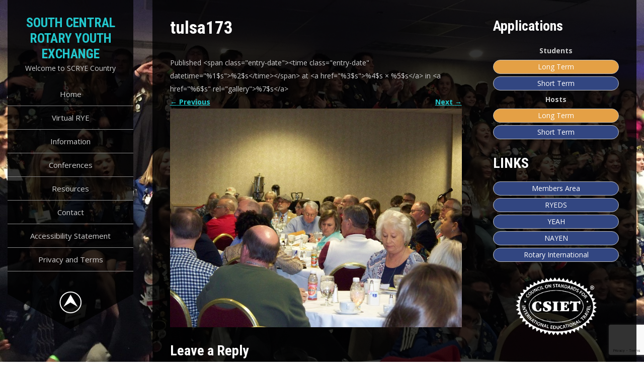

--- FILE ---
content_type: text/html; charset=UTF-8
request_url: https://scrye.org/tulsa173/
body_size: 81395
content:
<!DOCTYPE html>
<html lang="en-US">
<head>
<meta charset="UTF-8">
<meta name="viewport" content="width=device-width, initial-scale=1">
<link rel="profile" href="http://gmpg.org/xfn/11">
<title>tulsa173 &#8211; South Central Rotary Youth Exchange</title>
<meta name='robots' content='max-image-preview:large' />
	<style>img:is([sizes="auto" i], [sizes^="auto," i]) { contain-intrinsic-size: 3000px 1500px }</style>
	<link rel='dns-prefetch' href='//fonts.googleapis.com' />
<link rel="alternate" type="application/rss+xml" title="South Central Rotary Youth Exchange &raquo; Feed" href="https://scrye.org/feed/" />
<link rel="alternate" type="application/rss+xml" title="South Central Rotary Youth Exchange &raquo; Comments Feed" href="https://scrye.org/comments/feed/" />
<link rel="alternate" type="application/rss+xml" title="South Central Rotary Youth Exchange &raquo; tulsa173 Comments Feed" href="https://scrye.org/feed/?attachment_id=840" />
<script type="text/javascript">
/* <![CDATA[ */
window._wpemojiSettings = {"baseUrl":"https:\/\/s.w.org\/images\/core\/emoji\/16.0.1\/72x72\/","ext":".png","svgUrl":"https:\/\/s.w.org\/images\/core\/emoji\/16.0.1\/svg\/","svgExt":".svg","source":{"wpemoji":"https:\/\/scrye.org\/wp-includes\/js\/wp-emoji.js?ver=6.8.3","twemoji":"https:\/\/scrye.org\/wp-includes\/js\/twemoji.js?ver=6.8.3"}};
/**
 * @output wp-includes/js/wp-emoji-loader.js
 */

/**
 * Emoji Settings as exported in PHP via _print_emoji_detection_script().
 * @typedef WPEmojiSettings
 * @type {object}
 * @property {?object} source
 * @property {?string} source.concatemoji
 * @property {?string} source.twemoji
 * @property {?string} source.wpemoji
 * @property {?boolean} DOMReady
 * @property {?Function} readyCallback
 */

/**
 * Support tests.
 * @typedef SupportTests
 * @type {object}
 * @property {?boolean} flag
 * @property {?boolean} emoji
 */

/**
 * IIFE to detect emoji support and load Twemoji if needed.
 *
 * @param {Window} window
 * @param {Document} document
 * @param {WPEmojiSettings} settings
 */
( function wpEmojiLoader( window, document, settings ) {
	if ( typeof Promise === 'undefined' ) {
		return;
	}

	var sessionStorageKey = 'wpEmojiSettingsSupports';
	var tests = [ 'flag', 'emoji' ];

	/**
	 * Checks whether the browser supports offloading to a Worker.
	 *
	 * @since 6.3.0
	 *
	 * @private
	 *
	 * @returns {boolean}
	 */
	function supportsWorkerOffloading() {
		return (
			typeof Worker !== 'undefined' &&
			typeof OffscreenCanvas !== 'undefined' &&
			typeof URL !== 'undefined' &&
			URL.createObjectURL &&
			typeof Blob !== 'undefined'
		);
	}

	/**
	 * @typedef SessionSupportTests
	 * @type {object}
	 * @property {number} timestamp
	 * @property {SupportTests} supportTests
	 */

	/**
	 * Get support tests from session.
	 *
	 * @since 6.3.0
	 *
	 * @private
	 *
	 * @returns {?SupportTests} Support tests, or null if not set or older than 1 week.
	 */
	function getSessionSupportTests() {
		try {
			/** @type {SessionSupportTests} */
			var item = JSON.parse(
				sessionStorage.getItem( sessionStorageKey )
			);
			if (
				typeof item === 'object' &&
				typeof item.timestamp === 'number' &&
				new Date().valueOf() < item.timestamp + 604800 && // Note: Number is a week in seconds.
				typeof item.supportTests === 'object'
			) {
				return item.supportTests;
			}
		} catch ( e ) {}
		return null;
	}

	/**
	 * Persist the supports in session storage.
	 *
	 * @since 6.3.0
	 *
	 * @private
	 *
	 * @param {SupportTests} supportTests Support tests.
	 */
	function setSessionSupportTests( supportTests ) {
		try {
			/** @type {SessionSupportTests} */
			var item = {
				supportTests: supportTests,
				timestamp: new Date().valueOf()
			};

			sessionStorage.setItem(
				sessionStorageKey,
				JSON.stringify( item )
			);
		} catch ( e ) {}
	}

	/**
	 * Checks if two sets of Emoji characters render the same visually.
	 *
	 * This is used to determine if the browser is rendering an emoji with multiple data points
	 * correctly. set1 is the emoji in the correct form, using a zero-width joiner. set2 is the emoji
	 * in the incorrect form, using a zero-width space. If the two sets render the same, then the browser
	 * does not support the emoji correctly.
	 *
	 * This function may be serialized to run in a Worker. Therefore, it cannot refer to variables from the containing
	 * scope. Everything must be passed by parameters.
	 *
	 * @since 4.9.0
	 *
	 * @private
	 *
	 * @param {CanvasRenderingContext2D} context 2D Context.
	 * @param {string} set1 Set of Emoji to test.
	 * @param {string} set2 Set of Emoji to test.
	 *
	 * @return {boolean} True if the two sets render the same.
	 */
	function emojiSetsRenderIdentically( context, set1, set2 ) {
		// Cleanup from previous test.
		context.clearRect( 0, 0, context.canvas.width, context.canvas.height );
		context.fillText( set1, 0, 0 );
		var rendered1 = new Uint32Array(
			context.getImageData(
				0,
				0,
				context.canvas.width,
				context.canvas.height
			).data
		);

		// Cleanup from previous test.
		context.clearRect( 0, 0, context.canvas.width, context.canvas.height );
		context.fillText( set2, 0, 0 );
		var rendered2 = new Uint32Array(
			context.getImageData(
				0,
				0,
				context.canvas.width,
				context.canvas.height
			).data
		);

		return rendered1.every( function ( rendered2Data, index ) {
			return rendered2Data === rendered2[ index ];
		} );
	}

	/**
	 * Checks if the center point of a single emoji is empty.
	 *
	 * This is used to determine if the browser is rendering an emoji with a single data point
	 * correctly. The center point of an incorrectly rendered emoji will be empty. A correctly
	 * rendered emoji will have a non-zero value at the center point.
	 *
	 * This function may be serialized to run in a Worker. Therefore, it cannot refer to variables from the containing
	 * scope. Everything must be passed by parameters.
	 *
	 * @since 6.8.2
	 *
	 * @private
	 *
	 * @param {CanvasRenderingContext2D} context 2D Context.
	 * @param {string} emoji Emoji to test.
	 *
	 * @return {boolean} True if the center point is empty.
	 */
	function emojiRendersEmptyCenterPoint( context, emoji ) {
		// Cleanup from previous test.
		context.clearRect( 0, 0, context.canvas.width, context.canvas.height );
		context.fillText( emoji, 0, 0 );

		// Test if the center point (16, 16) is empty (0,0,0,0).
		var centerPoint = context.getImageData(16, 16, 1, 1);
		for ( var i = 0; i < centerPoint.data.length; i++ ) {
			if ( centerPoint.data[ i ] !== 0 ) {
				// Stop checking the moment it's known not to be empty.
				return false;
			}
		}

		return true;
	}

	/**
	 * Determines if the browser properly renders Emoji that Twemoji can supplement.
	 *
	 * This function may be serialized to run in a Worker. Therefore, it cannot refer to variables from the containing
	 * scope. Everything must be passed by parameters.
	 *
	 * @since 4.2.0
	 *
	 * @private
	 *
	 * @param {CanvasRenderingContext2D} context 2D Context.
	 * @param {string} type Whether to test for support of "flag" or "emoji".
	 * @param {Function} emojiSetsRenderIdentically Reference to emojiSetsRenderIdentically function, needed due to minification.
	 * @param {Function} emojiRendersEmptyCenterPoint Reference to emojiRendersEmptyCenterPoint function, needed due to minification.
	 *
	 * @return {boolean} True if the browser can render emoji, false if it cannot.
	 */
	function browserSupportsEmoji( context, type, emojiSetsRenderIdentically, emojiRendersEmptyCenterPoint ) {
		var isIdentical;

		switch ( type ) {
			case 'flag':
				/*
				 * Test for Transgender flag compatibility. Added in Unicode 13.
				 *
				 * To test for support, we try to render it, and compare the rendering to how it would look if
				 * the browser doesn't render it correctly (white flag emoji + transgender symbol).
				 */
				isIdentical = emojiSetsRenderIdentically(
					context,
					'\uD83C\uDFF3\uFE0F\u200D\u26A7\uFE0F', // as a zero-width joiner sequence
					'\uD83C\uDFF3\uFE0F\u200B\u26A7\uFE0F' // separated by a zero-width space
				);

				if ( isIdentical ) {
					return false;
				}

				/*
				 * Test for Sark flag compatibility. This is the least supported of the letter locale flags,
				 * so gives us an easy test for full support.
				 *
				 * To test for support, we try to render it, and compare the rendering to how it would look if
				 * the browser doesn't render it correctly ([C] + [Q]).
				 */
				isIdentical = emojiSetsRenderIdentically(
					context,
					'\uD83C\uDDE8\uD83C\uDDF6', // as the sequence of two code points
					'\uD83C\uDDE8\u200B\uD83C\uDDF6' // as the two code points separated by a zero-width space
				);

				if ( isIdentical ) {
					return false;
				}

				/*
				 * Test for English flag compatibility. England is a country in the United Kingdom, it
				 * does not have a two letter locale code but rather a five letter sub-division code.
				 *
				 * To test for support, we try to render it, and compare the rendering to how it would look if
				 * the browser doesn't render it correctly (black flag emoji + [G] + [B] + [E] + [N] + [G]).
				 */
				isIdentical = emojiSetsRenderIdentically(
					context,
					// as the flag sequence
					'\uD83C\uDFF4\uDB40\uDC67\uDB40\uDC62\uDB40\uDC65\uDB40\uDC6E\uDB40\uDC67\uDB40\uDC7F',
					// with each code point separated by a zero-width space
					'\uD83C\uDFF4\u200B\uDB40\uDC67\u200B\uDB40\uDC62\u200B\uDB40\uDC65\u200B\uDB40\uDC6E\u200B\uDB40\uDC67\u200B\uDB40\uDC7F'
				);

				return ! isIdentical;
			case 'emoji':
				/*
				 * Does Emoji 16.0 cause the browser to go splat?
				 *
				 * To test for Emoji 16.0 support, try to render a new emoji: Splatter.
				 *
				 * The splatter emoji is a single code point emoji. Testing for browser support
				 * required testing the center point of the emoji to see if it is empty.
				 *
				 * 0xD83E 0xDEDF (\uD83E\uDEDF) == 🫟 Splatter.
				 *
				 * When updating this test, please ensure that the emoji is either a single code point
				 * or switch to using the emojiSetsRenderIdentically function and testing with a zero-width
				 * joiner vs a zero-width space.
				 */
				var notSupported = emojiRendersEmptyCenterPoint( context, '\uD83E\uDEDF' );
				return ! notSupported;
		}

		return false;
	}

	/**
	 * Checks emoji support tests.
	 *
	 * This function may be serialized to run in a Worker. Therefore, it cannot refer to variables from the containing
	 * scope. Everything must be passed by parameters.
	 *
	 * @since 6.3.0
	 *
	 * @private
	 *
	 * @param {string[]} tests Tests.
	 * @param {Function} browserSupportsEmoji Reference to browserSupportsEmoji function, needed due to minification.
	 * @param {Function} emojiSetsRenderIdentically Reference to emojiSetsRenderIdentically function, needed due to minification.
	 * @param {Function} emojiRendersEmptyCenterPoint Reference to emojiRendersEmptyCenterPoint function, needed due to minification.
	 *
	 * @return {SupportTests} Support tests.
	 */
	function testEmojiSupports( tests, browserSupportsEmoji, emojiSetsRenderIdentically, emojiRendersEmptyCenterPoint ) {
		var canvas;
		if (
			typeof WorkerGlobalScope !== 'undefined' &&
			self instanceof WorkerGlobalScope
		) {
			canvas = new OffscreenCanvas( 300, 150 ); // Dimensions are default for HTMLCanvasElement.
		} else {
			canvas = document.createElement( 'canvas' );
		}

		var context = canvas.getContext( '2d', { willReadFrequently: true } );

		/*
		 * Chrome on OS X added native emoji rendering in M41. Unfortunately,
		 * it doesn't work when the font is bolder than 500 weight. So, we
		 * check for bold rendering support to avoid invisible emoji in Chrome.
		 */
		context.textBaseline = 'top';
		context.font = '600 32px Arial';

		var supports = {};
		tests.forEach( function ( test ) {
			supports[ test ] = browserSupportsEmoji( context, test, emojiSetsRenderIdentically, emojiRendersEmptyCenterPoint );
		} );
		return supports;
	}

	/**
	 * Adds a script to the head of the document.
	 *
	 * @ignore
	 *
	 * @since 4.2.0
	 *
	 * @param {string} src The url where the script is located.
	 *
	 * @return {void}
	 */
	function addScript( src ) {
		var script = document.createElement( 'script' );
		script.src = src;
		script.defer = true;
		document.head.appendChild( script );
	}

	settings.supports = {
		everything: true,
		everythingExceptFlag: true
	};

	// Create a promise for DOMContentLoaded since the worker logic may finish after the event has fired.
	var domReadyPromise = new Promise( function ( resolve ) {
		document.addEventListener( 'DOMContentLoaded', resolve, {
			once: true
		} );
	} );

	// Obtain the emoji support from the browser, asynchronously when possible.
	new Promise( function ( resolve ) {
		var supportTests = getSessionSupportTests();
		if ( supportTests ) {
			resolve( supportTests );
			return;
		}

		if ( supportsWorkerOffloading() ) {
			try {
				// Note that the functions are being passed as arguments due to minification.
				var workerScript =
					'postMessage(' +
					testEmojiSupports.toString() +
					'(' +
					[
						JSON.stringify( tests ),
						browserSupportsEmoji.toString(),
						emojiSetsRenderIdentically.toString(),
						emojiRendersEmptyCenterPoint.toString()
					].join( ',' ) +
					'));';
				var blob = new Blob( [ workerScript ], {
					type: 'text/javascript'
				} );
				var worker = new Worker( URL.createObjectURL( blob ), { name: 'wpTestEmojiSupports' } );
				worker.onmessage = function ( event ) {
					supportTests = event.data;
					setSessionSupportTests( supportTests );
					worker.terminate();
					resolve( supportTests );
				};
				return;
			} catch ( e ) {}
		}

		supportTests = testEmojiSupports( tests, browserSupportsEmoji, emojiSetsRenderIdentically, emojiRendersEmptyCenterPoint );
		setSessionSupportTests( supportTests );
		resolve( supportTests );
	} )
		// Once the browser emoji support has been obtained from the session, finalize the settings.
		.then( function ( supportTests ) {
			/*
			 * Tests the browser support for flag emojis and other emojis, and adjusts the
			 * support settings accordingly.
			 */
			for ( var test in supportTests ) {
				settings.supports[ test ] = supportTests[ test ];

				settings.supports.everything =
					settings.supports.everything && settings.supports[ test ];

				if ( 'flag' !== test ) {
					settings.supports.everythingExceptFlag =
						settings.supports.everythingExceptFlag &&
						settings.supports[ test ];
				}
			}

			settings.supports.everythingExceptFlag =
				settings.supports.everythingExceptFlag &&
				! settings.supports.flag;

			// Sets DOMReady to false and assigns a ready function to settings.
			settings.DOMReady = false;
			settings.readyCallback = function () {
				settings.DOMReady = true;
			};
		} )
		.then( function () {
			return domReadyPromise;
		} )
		.then( function () {
			// When the browser can not render everything we need to load a polyfill.
			if ( ! settings.supports.everything ) {
				settings.readyCallback();

				var src = settings.source || {};

				if ( src.concatemoji ) {
					addScript( src.concatemoji );
				} else if ( src.wpemoji && src.twemoji ) {
					addScript( src.twemoji );
					addScript( src.wpemoji );
				}
			}
		} );
} )( window, document, window._wpemojiSettings );

/* ]]> */
</script>
<style id='wp-emoji-styles-inline-css' type='text/css'>

	img.wp-smiley, img.emoji {
		display: inline !important;
		border: none !important;
		box-shadow: none !important;
		height: 1em !important;
		width: 1em !important;
		margin: 0 0.07em !important;
		vertical-align: -0.1em !important;
		background: none !important;
		padding: 0 !important;
	}
</style>
<link rel='stylesheet' id='wp-block-library-css' href='https://scrye.org/wp-includes/css/dist/block-library/style.css?ver=6.8.3' type='text/css' media='all' />
<style id='wp-block-library-theme-inline-css' type='text/css'>
.wp-block-audio :where(figcaption){
  color:#555;
  font-size:13px;
  text-align:center;
}
.is-dark-theme .wp-block-audio :where(figcaption){
  color:#ffffffa6;
}

.wp-block-audio{
  margin:0 0 1em;
}

.wp-block-code{
  border:1px solid #ccc;
  border-radius:4px;
  font-family:Menlo,Consolas,monaco,monospace;
  padding:.8em 1em;
}

.wp-block-embed :where(figcaption){
  color:#555;
  font-size:13px;
  text-align:center;
}
.is-dark-theme .wp-block-embed :where(figcaption){
  color:#ffffffa6;
}

.wp-block-embed{
  margin:0 0 1em;
}

.blocks-gallery-caption{
  color:#555;
  font-size:13px;
  text-align:center;
}
.is-dark-theme .blocks-gallery-caption{
  color:#ffffffa6;
}

:root :where(.wp-block-image figcaption){
  color:#555;
  font-size:13px;
  text-align:center;
}
.is-dark-theme :root :where(.wp-block-image figcaption){
  color:#ffffffa6;
}

.wp-block-image{
  margin:0 0 1em;
}

.wp-block-pullquote{
  border-bottom:4px solid;
  border-top:4px solid;
  color:currentColor;
  margin-bottom:1.75em;
}
.wp-block-pullquote cite,.wp-block-pullquote footer,.wp-block-pullquote__citation{
  color:currentColor;
  font-size:.8125em;
  font-style:normal;
  text-transform:uppercase;
}

.wp-block-quote{
  border-left:.25em solid;
  margin:0 0 1.75em;
  padding-left:1em;
}
.wp-block-quote cite,.wp-block-quote footer{
  color:currentColor;
  font-size:.8125em;
  font-style:normal;
  position:relative;
}
.wp-block-quote:where(.has-text-align-right){
  border-left:none;
  border-right:.25em solid;
  padding-left:0;
  padding-right:1em;
}
.wp-block-quote:where(.has-text-align-center){
  border:none;
  padding-left:0;
}
.wp-block-quote.is-large,.wp-block-quote.is-style-large,.wp-block-quote:where(.is-style-plain){
  border:none;
}

.wp-block-search .wp-block-search__label{
  font-weight:700;
}

.wp-block-search__button{
  border:1px solid #ccc;
  padding:.375em .625em;
}

:where(.wp-block-group.has-background){
  padding:1.25em 2.375em;
}

.wp-block-separator.has-css-opacity{
  opacity:.4;
}

.wp-block-separator{
  border:none;
  border-bottom:2px solid;
  margin-left:auto;
  margin-right:auto;
}
.wp-block-separator.has-alpha-channel-opacity{
  opacity:1;
}
.wp-block-separator:not(.is-style-wide):not(.is-style-dots){
  width:100px;
}
.wp-block-separator.has-background:not(.is-style-dots){
  border-bottom:none;
  height:1px;
}
.wp-block-separator.has-background:not(.is-style-wide):not(.is-style-dots){
  height:2px;
}

.wp-block-table{
  margin:0 0 1em;
}
.wp-block-table td,.wp-block-table th{
  word-break:normal;
}
.wp-block-table :where(figcaption){
  color:#555;
  font-size:13px;
  text-align:center;
}
.is-dark-theme .wp-block-table :where(figcaption){
  color:#ffffffa6;
}

.wp-block-video :where(figcaption){
  color:#555;
  font-size:13px;
  text-align:center;
}
.is-dark-theme .wp-block-video :where(figcaption){
  color:#ffffffa6;
}

.wp-block-video{
  margin:0 0 1em;
}

:root :where(.wp-block-template-part.has-background){
  margin-bottom:0;
  margin-top:0;
  padding:1.25em 2.375em;
}
</style>
<style id='classic-theme-styles-inline-css' type='text/css'>
/**
 * These rules are needed for backwards compatibility.
 * They should match the button element rules in the base theme.json file.
 */
.wp-block-button__link {
	color: #ffffff;
	background-color: #32373c;
	border-radius: 9999px; /* 100% causes an oval, but any explicit but really high value retains the pill shape. */

	/* This needs a low specificity so it won't override the rules from the button element if defined in theme.json. */
	box-shadow: none;
	text-decoration: none;

	/* The extra 2px are added to size solids the same as the outline versions.*/
	padding: calc(0.667em + 2px) calc(1.333em + 2px);

	font-size: 1.125em;
}

.wp-block-file__button {
	background: #32373c;
	color: #ffffff;
	text-decoration: none;
}

</style>
<style id='global-styles-inline-css' type='text/css'>
:root{--wp--preset--aspect-ratio--square: 1;--wp--preset--aspect-ratio--4-3: 4/3;--wp--preset--aspect-ratio--3-4: 3/4;--wp--preset--aspect-ratio--3-2: 3/2;--wp--preset--aspect-ratio--2-3: 2/3;--wp--preset--aspect-ratio--16-9: 16/9;--wp--preset--aspect-ratio--9-16: 9/16;--wp--preset--color--black: #000000;--wp--preset--color--cyan-bluish-gray: #abb8c3;--wp--preset--color--white: #ffffff;--wp--preset--color--pale-pink: #f78da7;--wp--preset--color--vivid-red: #cf2e2e;--wp--preset--color--luminous-vivid-orange: #ff6900;--wp--preset--color--luminous-vivid-amber: #fcb900;--wp--preset--color--light-green-cyan: #7bdcb5;--wp--preset--color--vivid-green-cyan: #00d084;--wp--preset--color--pale-cyan-blue: #8ed1fc;--wp--preset--color--vivid-cyan-blue: #0693e3;--wp--preset--color--vivid-purple: #9b51e0;--wp--preset--gradient--vivid-cyan-blue-to-vivid-purple: linear-gradient(135deg,rgba(6,147,227,1) 0%,rgb(155,81,224) 100%);--wp--preset--gradient--light-green-cyan-to-vivid-green-cyan: linear-gradient(135deg,rgb(122,220,180) 0%,rgb(0,208,130) 100%);--wp--preset--gradient--luminous-vivid-amber-to-luminous-vivid-orange: linear-gradient(135deg,rgba(252,185,0,1) 0%,rgba(255,105,0,1) 100%);--wp--preset--gradient--luminous-vivid-orange-to-vivid-red: linear-gradient(135deg,rgba(255,105,0,1) 0%,rgb(207,46,46) 100%);--wp--preset--gradient--very-light-gray-to-cyan-bluish-gray: linear-gradient(135deg,rgb(238,238,238) 0%,rgb(169,184,195) 100%);--wp--preset--gradient--cool-to-warm-spectrum: linear-gradient(135deg,rgb(74,234,220) 0%,rgb(151,120,209) 20%,rgb(207,42,186) 40%,rgb(238,44,130) 60%,rgb(251,105,98) 80%,rgb(254,248,76) 100%);--wp--preset--gradient--blush-light-purple: linear-gradient(135deg,rgb(255,206,236) 0%,rgb(152,150,240) 100%);--wp--preset--gradient--blush-bordeaux: linear-gradient(135deg,rgb(254,205,165) 0%,rgb(254,45,45) 50%,rgb(107,0,62) 100%);--wp--preset--gradient--luminous-dusk: linear-gradient(135deg,rgb(255,203,112) 0%,rgb(199,81,192) 50%,rgb(65,88,208) 100%);--wp--preset--gradient--pale-ocean: linear-gradient(135deg,rgb(255,245,203) 0%,rgb(182,227,212) 50%,rgb(51,167,181) 100%);--wp--preset--gradient--electric-grass: linear-gradient(135deg,rgb(202,248,128) 0%,rgb(113,206,126) 100%);--wp--preset--gradient--midnight: linear-gradient(135deg,rgb(2,3,129) 0%,rgb(40,116,252) 100%);--wp--preset--font-size--small: 13px;--wp--preset--font-size--medium: 20px;--wp--preset--font-size--large: 36px;--wp--preset--font-size--x-large: 42px;--wp--preset--spacing--20: 0.44rem;--wp--preset--spacing--30: 0.67rem;--wp--preset--spacing--40: 1rem;--wp--preset--spacing--50: 1.5rem;--wp--preset--spacing--60: 2.25rem;--wp--preset--spacing--70: 3.38rem;--wp--preset--spacing--80: 5.06rem;--wp--preset--shadow--natural: 6px 6px 9px rgba(0, 0, 0, 0.2);--wp--preset--shadow--deep: 12px 12px 50px rgba(0, 0, 0, 0.4);--wp--preset--shadow--sharp: 6px 6px 0px rgba(0, 0, 0, 0.2);--wp--preset--shadow--outlined: 6px 6px 0px -3px rgba(255, 255, 255, 1), 6px 6px rgba(0, 0, 0, 1);--wp--preset--shadow--crisp: 6px 6px 0px rgba(0, 0, 0, 1);}:where(.is-layout-flex){gap: 0.5em;}:where(.is-layout-grid){gap: 0.5em;}body .is-layout-flex{display: flex;}.is-layout-flex{flex-wrap: wrap;align-items: center;}.is-layout-flex > :is(*, div){margin: 0;}body .is-layout-grid{display: grid;}.is-layout-grid > :is(*, div){margin: 0;}:where(.wp-block-columns.is-layout-flex){gap: 2em;}:where(.wp-block-columns.is-layout-grid){gap: 2em;}:where(.wp-block-post-template.is-layout-flex){gap: 1.25em;}:where(.wp-block-post-template.is-layout-grid){gap: 1.25em;}.has-black-color{color: var(--wp--preset--color--black) !important;}.has-cyan-bluish-gray-color{color: var(--wp--preset--color--cyan-bluish-gray) !important;}.has-white-color{color: var(--wp--preset--color--white) !important;}.has-pale-pink-color{color: var(--wp--preset--color--pale-pink) !important;}.has-vivid-red-color{color: var(--wp--preset--color--vivid-red) !important;}.has-luminous-vivid-orange-color{color: var(--wp--preset--color--luminous-vivid-orange) !important;}.has-luminous-vivid-amber-color{color: var(--wp--preset--color--luminous-vivid-amber) !important;}.has-light-green-cyan-color{color: var(--wp--preset--color--light-green-cyan) !important;}.has-vivid-green-cyan-color{color: var(--wp--preset--color--vivid-green-cyan) !important;}.has-pale-cyan-blue-color{color: var(--wp--preset--color--pale-cyan-blue) !important;}.has-vivid-cyan-blue-color{color: var(--wp--preset--color--vivid-cyan-blue) !important;}.has-vivid-purple-color{color: var(--wp--preset--color--vivid-purple) !important;}.has-black-background-color{background-color: var(--wp--preset--color--black) !important;}.has-cyan-bluish-gray-background-color{background-color: var(--wp--preset--color--cyan-bluish-gray) !important;}.has-white-background-color{background-color: var(--wp--preset--color--white) !important;}.has-pale-pink-background-color{background-color: var(--wp--preset--color--pale-pink) !important;}.has-vivid-red-background-color{background-color: var(--wp--preset--color--vivid-red) !important;}.has-luminous-vivid-orange-background-color{background-color: var(--wp--preset--color--luminous-vivid-orange) !important;}.has-luminous-vivid-amber-background-color{background-color: var(--wp--preset--color--luminous-vivid-amber) !important;}.has-light-green-cyan-background-color{background-color: var(--wp--preset--color--light-green-cyan) !important;}.has-vivid-green-cyan-background-color{background-color: var(--wp--preset--color--vivid-green-cyan) !important;}.has-pale-cyan-blue-background-color{background-color: var(--wp--preset--color--pale-cyan-blue) !important;}.has-vivid-cyan-blue-background-color{background-color: var(--wp--preset--color--vivid-cyan-blue) !important;}.has-vivid-purple-background-color{background-color: var(--wp--preset--color--vivid-purple) !important;}.has-black-border-color{border-color: var(--wp--preset--color--black) !important;}.has-cyan-bluish-gray-border-color{border-color: var(--wp--preset--color--cyan-bluish-gray) !important;}.has-white-border-color{border-color: var(--wp--preset--color--white) !important;}.has-pale-pink-border-color{border-color: var(--wp--preset--color--pale-pink) !important;}.has-vivid-red-border-color{border-color: var(--wp--preset--color--vivid-red) !important;}.has-luminous-vivid-orange-border-color{border-color: var(--wp--preset--color--luminous-vivid-orange) !important;}.has-luminous-vivid-amber-border-color{border-color: var(--wp--preset--color--luminous-vivid-amber) !important;}.has-light-green-cyan-border-color{border-color: var(--wp--preset--color--light-green-cyan) !important;}.has-vivid-green-cyan-border-color{border-color: var(--wp--preset--color--vivid-green-cyan) !important;}.has-pale-cyan-blue-border-color{border-color: var(--wp--preset--color--pale-cyan-blue) !important;}.has-vivid-cyan-blue-border-color{border-color: var(--wp--preset--color--vivid-cyan-blue) !important;}.has-vivid-purple-border-color{border-color: var(--wp--preset--color--vivid-purple) !important;}.has-vivid-cyan-blue-to-vivid-purple-gradient-background{background: var(--wp--preset--gradient--vivid-cyan-blue-to-vivid-purple) !important;}.has-light-green-cyan-to-vivid-green-cyan-gradient-background{background: var(--wp--preset--gradient--light-green-cyan-to-vivid-green-cyan) !important;}.has-luminous-vivid-amber-to-luminous-vivid-orange-gradient-background{background: var(--wp--preset--gradient--luminous-vivid-amber-to-luminous-vivid-orange) !important;}.has-luminous-vivid-orange-to-vivid-red-gradient-background{background: var(--wp--preset--gradient--luminous-vivid-orange-to-vivid-red) !important;}.has-very-light-gray-to-cyan-bluish-gray-gradient-background{background: var(--wp--preset--gradient--very-light-gray-to-cyan-bluish-gray) !important;}.has-cool-to-warm-spectrum-gradient-background{background: var(--wp--preset--gradient--cool-to-warm-spectrum) !important;}.has-blush-light-purple-gradient-background{background: var(--wp--preset--gradient--blush-light-purple) !important;}.has-blush-bordeaux-gradient-background{background: var(--wp--preset--gradient--blush-bordeaux) !important;}.has-luminous-dusk-gradient-background{background: var(--wp--preset--gradient--luminous-dusk) !important;}.has-pale-ocean-gradient-background{background: var(--wp--preset--gradient--pale-ocean) !important;}.has-electric-grass-gradient-background{background: var(--wp--preset--gradient--electric-grass) !important;}.has-midnight-gradient-background{background: var(--wp--preset--gradient--midnight) !important;}.has-small-font-size{font-size: var(--wp--preset--font-size--small) !important;}.has-medium-font-size{font-size: var(--wp--preset--font-size--medium) !important;}.has-large-font-size{font-size: var(--wp--preset--font-size--large) !important;}.has-x-large-font-size{font-size: var(--wp--preset--font-size--x-large) !important;}
:where(.wp-block-post-template.is-layout-flex){gap: 1.25em;}:where(.wp-block-post-template.is-layout-grid){gap: 1.25em;}
:where(.wp-block-columns.is-layout-flex){gap: 2em;}:where(.wp-block-columns.is-layout-grid){gap: 2em;}
:root :where(.wp-block-pullquote){font-size: 1.5em;line-height: 1.6;}
</style>
<link rel='stylesheet' id='contact-form-7-css' href='https://scrye.org/wp-content/plugins/contact-form-7/includes/css/styles.css?ver=6.1.2' type='text/css' media='all' />
<link rel='stylesheet' id='parent-style-css' href='https://scrye.org/wp-content/themes/wide-range-lite/style.css?ver=6.8.3' type='text/css' media='all' />
<link rel='stylesheet' id='child-style-css' href='https://scrye.org/wp-content/themes/wide-range-lite-child/style.css?ver=6.8.3' type='text/css' media='all' />
<link rel='stylesheet' id='wide-range-lite-font-css' href='//fonts.googleapis.com/css?family=Roboto+Condensed%3A300%2C400%2C700%7COpen+Sans%3A400%2C600%2C700%2C800&#038;ver=6.8.3' type='text/css' media='all' />
<link rel='stylesheet' id='wide-range-lite-basic-style-css' href='https://scrye.org/wp-content/themes/wide-range-lite-child/style.css?ver=6.8.3' type='text/css' media='all' />
<link rel='stylesheet' id='nivo-slider-css' href='https://scrye.org/wp-content/themes/wide-range-lite/css/nivo-slider.css?ver=6.8.3' type='text/css' media='all' />
<link rel='stylesheet' id='fontawesome-all-style-css' href='https://scrye.org/wp-content/themes/wide-range-lite/fontsawesome/css/fontawesome-all.css?ver=6.8.3' type='text/css' media='all' />
<link rel='stylesheet' id='wide-range-lite-responsive-css' href='https://scrye.org/wp-content/themes/wide-range-lite/css/responsive.css?ver=6.8.3' type='text/css' media='all' />
<link rel='stylesheet' id='dashicons-css' href='https://scrye.org/wp-includes/css/dashicons.css?ver=6.8.3' type='text/css' media='all' />
<link rel='stylesheet' id='elementor-frontend-css' href='https://scrye.org/wp-content/plugins/elementor/assets/css/frontend.css?ver=3.32.4' type='text/css' media='all' />
<link rel='stylesheet' id='eael-general-css' href='https://scrye.org/wp-content/plugins/essential-addons-for-elementor-lite/assets/front-end/css/view/general.min.css?ver=6.3.2' type='text/css' media='all' />
<link rel='stylesheet' id='wpr-text-animations-css-css' href='https://scrye.org/wp-content/plugins/royal-elementor-addons/assets/css/lib/animations/text-animations.css?ver=1.7.1034' type='text/css' media='all' />
<link rel='stylesheet' id='wpr-addons-css-css' href='https://scrye.org/wp-content/plugins/royal-elementor-addons/assets/css/frontend.css?ver=1.7.1034' type='text/css' media='all' />
<link rel='stylesheet' id='font-awesome-5-all-css' href='https://scrye.org/wp-content/plugins/elementor/assets/lib/font-awesome/css/all.min.css?ver=6.3.2' type='text/css' media='all' />
<script type="text/javascript" data-cfasync="false" src="https://scrye.org/wp-includes/js/jquery/jquery.js?ver=3.7.1" id="jquery-core-js"></script>
<script type="text/javascript" data-cfasync="false" src="https://scrye.org/wp-includes/js/jquery/jquery-migrate.js?ver=3.4.1" id="jquery-migrate-js"></script>
<script type="text/javascript" src="https://scrye.org/wp-content/themes/wide-range-lite/js/jquery.nivo.slider.js?ver=6.8.3" id="jquery-nivo-slider-js"></script>
<script type="text/javascript" src="https://scrye.org/wp-content/themes/wide-range-lite/js/editable.js?ver=6.8.3" id="wide-range-lite-editable-js"></script>
<link rel="https://api.w.org/" href="https://scrye.org/wp-json/" /><link rel="alternate" title="JSON" type="application/json" href="https://scrye.org/wp-json/wp/v2/media/840" /><link rel="EditURI" type="application/rsd+xml" title="RSD" href="https://scrye.org/xmlrpc.php?rsd" />
<meta name="generator" content="WordPress 6.8.3" />
<link rel='shortlink' href='https://scrye.org/?p=840' />
<link rel="alternate" title="oEmbed (JSON)" type="application/json+oembed" href="https://scrye.org/wp-json/oembed/1.0/embed?url=https%3A%2F%2Fscrye.org%2Ftulsa173%2F" />
<link rel="alternate" title="oEmbed (XML)" type="text/xml+oembed" href="https://scrye.org/wp-json/oembed/1.0/embed?url=https%3A%2F%2Fscrye.org%2Ftulsa173%2F&#038;format=xml" />
<style id="essential-blocks-global-styles">
            :root {
                --eb-global-primary-color: #101828;
--eb-global-secondary-color: #475467;
--eb-global-tertiary-color: #98A2B3;
--eb-global-text-color: #475467;
--eb-global-heading-color: #1D2939;
--eb-global-link-color: #444CE7;
--eb-global-background-color: #F9FAFB;
--eb-global-button-text-color: #FFFFFF;
--eb-global-button-background-color: #101828;
--eb-gradient-primary-color: linear-gradient(90deg, hsla(259, 84%, 78%, 1) 0%, hsla(206, 67%, 75%, 1) 100%);
--eb-gradient-secondary-color: linear-gradient(90deg, hsla(18, 76%, 85%, 1) 0%, hsla(203, 69%, 84%, 1) 100%);
--eb-gradient-tertiary-color: linear-gradient(90deg, hsla(248, 21%, 15%, 1) 0%, hsla(250, 14%, 61%, 1) 100%);
--eb-gradient-background-color: linear-gradient(90deg, rgb(250, 250, 250) 0%, rgb(233, 233, 233) 49%, rgb(244, 243, 243) 100%);

                --eb-tablet-breakpoint: 1024px;
--eb-mobile-breakpoint: 767px;

            }
            
            
        </style>	<style type="text/css"> 					
        a, .blogpost_layout h2 a:hover,
        #sidebar ul li a:hover,								
        .blogpost_layout h3 a:hover,				
        .blogpost_meta a:hover,		
        .button:hover,
		.header-socialicons a:hover,			
		.sitenav ul li a:hover, 
	    .sitenav ul li.current-menu-item a,
	    .sitenav ul li.current-menu-parent a.parent,
	    .sitenav ul li.current-menu-item ul.sub-menu li a:hover,	           
		.footer-wrapper h2 span,
		.footer-wrapper ul li a:hover, 
		.footer-wrapper ul li.current_page_item a        				
            { color:#22c7cd;}					 
            
        .pagination ul li .current, .pagination ul li a:hover,        
        .nivo-controlNav a.active,		
		#commentform input#submit,						
        #sidebar .search-form input.search-submit,				
        .wpcf7 input[type='submit'],				
        nav.pagination .page-numbers.current		
		
            { background-color:#22c7cd;}
			
		.nivo-caption .slide_more:hover,	
		.tagcloud a:hover,		
		 blockquote	        
            { border-color:#22c7cd;}	
			
		 button:focus,
		input[type="button"]:focus,
		input[type="reset"]:focus,
		input[type="submit"]:focus,
		input[type="text"]:focus,
		input[type="email"]:focus,
		input[type="url"]:focus,
		input[type="password"]:focus,
		input[type="search"]:focus,
		input[type="number"]:focus,
		input[type="tel"]:focus,
		input[type="range"]:focus,
		input[type="date"]:focus,
		input[type="month"]:focus,
		input[type="week"]:focus,
		input[type="time"]:focus,
		input[type="datetime"]:focus,
		input[type="datetime-local"]:focus,
		input[type="color"]:focus,
		textarea:focus,
		a:focus
            { outline:thin dotted #22c7cd;}		
			
         	
    </style> 
<meta name="generator" content="Elementor 3.32.4; features: e_font_icon_svg, additional_custom_breakpoints; settings: css_print_method-external, google_font-enabled, font_display-swap">
			<style>
				.e-con.e-parent:nth-of-type(n+4):not(.e-lazyloaded):not(.e-no-lazyload),
				.e-con.e-parent:nth-of-type(n+4):not(.e-lazyloaded):not(.e-no-lazyload) * {
					background-image: none !important;
				}
				@media screen and (max-height: 1024px) {
					.e-con.e-parent:nth-of-type(n+3):not(.e-lazyloaded):not(.e-no-lazyload),
					.e-con.e-parent:nth-of-type(n+3):not(.e-lazyloaded):not(.e-no-lazyload) * {
						background-image: none !important;
					}
				}
				@media screen and (max-height: 640px) {
					.e-con.e-parent:nth-of-type(n+2):not(.e-lazyloaded):not(.e-no-lazyload),
					.e-con.e-parent:nth-of-type(n+2):not(.e-lazyloaded):not(.e-no-lazyload) * {
						background-image: none !important;
					}
				}
			</style>
				<style type="text/css">
			.header_fixer{
			background: url() no-repeat;
			background-position: center top;
		}
		.logo h1 a { color:#22c7cd;}
		
	</style>
    
    <style type="text/css" id="custom-background-css">
body.custom-background { background-image: url("https://scrye.org/wp-content/uploads/2018/07/IMG_7688-e1659709215325.jpg"); background-position: left top; background-size: auto; background-repeat: repeat; background-attachment: scroll; }
</style>
	<link rel="icon" href="https://scrye.org/wp-content/uploads/2013/04/cropped-smaller-pixel-sizeRotary-Patch-32x32.png" sizes="32x32" />
<link rel="icon" href="https://scrye.org/wp-content/uploads/2013/04/cropped-smaller-pixel-sizeRotary-Patch-192x192.png" sizes="192x192" />
<link rel="apple-touch-icon" href="https://scrye.org/wp-content/uploads/2013/04/cropped-smaller-pixel-sizeRotary-Patch-180x180.png" />
<meta name="msapplication-TileImage" content="https://scrye.org/wp-content/uploads/2013/04/cropped-smaller-pixel-sizeRotary-Patch-270x270.png" />
		<style type="text/css" id="wp-custom-css">
			#post-17 > div > p:nth-child(13) > object {
	height: 1200px !important;
background-color: white;
}		</style>
		<style id="wpr_lightbox_styles">
				.lg-backdrop {
					background-color: rgba(0,0,0,0.6) !important;
				}
				.lg-toolbar,
				.lg-dropdown {
					background-color: rgba(0,0,0,0.8) !important;
				}
				.lg-dropdown:after {
					border-bottom-color: rgba(0,0,0,0.8) !important;
				}
				.lg-sub-html {
					background-color: rgba(0,0,0,0.8) !important;
				}
				.lg-thumb-outer,
				.lg-progress-bar {
					background-color: #444444 !important;
				}
				.lg-progress {
					background-color: #a90707 !important;
				}
				.lg-icon {
					color: #efefef !important;
					font-size: 20px !important;
				}
				.lg-icon.lg-toogle-thumb {
					font-size: 24px !important;
				}
				.lg-icon:hover,
				.lg-dropdown-text:hover {
					color: #ffffff !important;
				}
				.lg-sub-html,
				.lg-dropdown-text {
					color: #efefef !important;
					font-size: 14px !important;
				}
				#lg-counter {
					color: #efefef !important;
					font-size: 14px !important;
				}
				.lg-prev,
				.lg-next {
					font-size: 35px !important;
				}

				/* Defaults */
				.lg-icon {
				background-color: transparent !important;
				}

				#lg-counter {
				opacity: 0.9;
				}

				.lg-thumb-outer {
				padding: 0 10px;
				}

				.lg-thumb-item {
				border-radius: 0 !important;
				border: none !important;
				opacity: 0.5;
				}

				.lg-thumb-item.active {
					opacity: 1;
				}
	         </style></head>
<body class="attachment wp-singular attachment-template-default single single-attachment postid-840 attachmentid-840 attachment-jpeg custom-background wp-embed-responsive wp-theme-wide-range-lite wp-child-theme-wide-range-lite-child metaslider-plugin elementor-default elementor-kit-2000">
<a class="skip-link screen-reader-text" href="#site_content_style">
Skip to content</a>
<div id="layout_wrapper">
<div class="menuleft">
     <div class="menupanelbg">
      <div class="logo">
                   <h1><a href="https://scrye.org/" rel="home">South Central Rotary Youth Exchange</a></h1>
                            <p>Welcome to SCRYE Country</p>
                    </div><!-- logo -->
    <div class="menushowhide">                
    <div class="menufixedleft">  
      <div class="toggle">
    	<a class="toggleMenu" href="#">&nbsp;</a>
      </div><!-- toggle -->
      <div class="sitenav">                   
   	     <div class="menu-standard-menu-container"><ul id="menu-standard-menu" class="menu"><li id="menu-item-35" class="menu-item menu-item-type-post_type menu-item-object-page menu-item-home menu-item-has-children menu-item-35"><a href="https://scrye.org/">Home</a>
<ul class="sub-menu">
	<li id="menu-item-31" class="menu-item menu-item-type-post_type menu-item-object-page menu-item-31"><a href="https://scrye.org/who-are-we/">What is SCRYE?</a></li>
	<li id="menu-item-99" class="menu-item menu-item-type-post_type menu-item-object-page menu-item-99"><a href="https://scrye.org/members-2/">Members</a></li>
</ul>
</li>
<li id="menu-item-1660" class="menu-item menu-item-type-post_type menu-item-object-page menu-item-1660"><a href="https://scrye.org/virtual-rotary-youth-exchange/">Virtual RYE</a></li>
<li id="menu-item-33" class="menu-item menu-item-type-post_type menu-item-object-page menu-item-has-children menu-item-33"><a href="https://scrye.org/prospective-hosts/">Information</a>
<ul class="sub-menu">
	<li id="menu-item-292" class="menu-item menu-item-type-post_type menu-item-object-page menu-item-292"><a href="https://scrye.org/exchange-faq/">Exchange FAQs</a></li>
	<li id="menu-item-289" class="menu-item menu-item-type-post_type menu-item-object-page menu-item-289"><a href="https://scrye.org/youth-exchange-inquiry-form/">Inquiry Form</a></li>
</ul>
</li>
<li id="menu-item-1628" class="menu-item menu-item-type-custom menu-item-object-custom menu-item-has-children menu-item-1628"><a href="#">Conferences</a>
<ul class="sub-menu">
	<li id="menu-item-2339" class="menu-item menu-item-type-post_type menu-item-object-page menu-item-2339"><a href="https://scrye.org/summer-2025/">Winter 2025</a></li>
	<li id="menu-item-215" class="menu-item menu-item-type-post_type menu-item-object-page menu-item-has-children menu-item-215"><a href="https://scrye.org/past-conferences/">Past Conferences</a>
	<ul class="sub-menu">
		<li id="menu-item-2026" class="menu-item menu-item-type-post_type menu-item-object-page menu-item-2026"><a href="https://scrye.org/winter-2025/">Winter 2025</a></li>
		<li id="menu-item-1967" class="menu-item menu-item-type-post_type menu-item-object-page menu-item-1967"><a href="https://scrye.org/summer-2024/">Summer 2024</a></li>
		<li id="menu-item-1968" class="menu-item menu-item-type-post_type menu-item-object-page menu-item-1968"><a href="https://scrye.org/winter-2024/">Winter 2024</a></li>
		<li id="menu-item-1882" class="menu-item menu-item-type-post_type menu-item-object-page menu-item-1882"><a href="https://scrye.org/summer-2023/">SCRYE Summer 2023</a></li>
		<li id="menu-item-1883" class="menu-item menu-item-type-post_type menu-item-object-page menu-item-1883"><a href="https://scrye.org/winter-2023/">Winter 2023</a></li>
		<li id="menu-item-1818" class="menu-item menu-item-type-post_type menu-item-object-page menu-item-1818"><a href="https://scrye.org/summer-2022/">Summer 2022</a></li>
		<li id="menu-item-1768" class="menu-item menu-item-type-post_type menu-item-object-page menu-item-1768"><a href="https://scrye.org/winter-2021/">Winter 2022</a></li>
		<li id="menu-item-1683" class="menu-item menu-item-type-post_type menu-item-object-page menu-item-1683"><a href="https://scrye.org/possible-winter-2021/">Virtual Winter Conference 2021</a></li>
		<li id="menu-item-1439" class="menu-item menu-item-type-post_type menu-item-object-page menu-item-1439"><a href="https://scrye.org/1437-2/">Virtual Summer Conference 2020</a></li>
	</ul>
</li>
</ul>
</li>
<li id="menu-item-972" class="menu-item menu-item-type-custom menu-item-object-custom menu-item-has-children menu-item-972"><a>Resources</a>
<ul class="sub-menu">
	<li id="menu-item-169" class="menu-item menu-item-type-post_type menu-item-object-page menu-item-169"><a href="https://scrye.org/tours/">Tours</a></li>
	<li id="menu-item-32" class="menu-item menu-item-type-post_type menu-item-object-page menu-item-32"><a href="https://scrye.org/forms-and-downloads/">Documents, Forms and Links</a></li>
	<li id="menu-item-1125" class="menu-item menu-item-type-post_type menu-item-object-page menu-item-1125"><a href="https://scrye.org/newsletters/">Newsletters</a></li>
	<li id="menu-item-1266" class="menu-item menu-item-type-custom menu-item-object-custom menu-item-1266"><a href="https://ryeds.org">RYEDS Login</a></li>
</ul>
</li>
<li id="menu-item-1299" class="menu-item menu-item-type-custom menu-item-object-custom menu-item-has-children menu-item-1299"><a href="#contactanchor">Contact</a>
<ul class="sub-menu">
	<li id="menu-item-1382" class="menu-item menu-item-type-post_type menu-item-object-page menu-item-1382"><a href="https://scrye.org/scrye-management/">SCRYE Management</a></li>
</ul>
</li>
<li id="menu-item-1904" class="menu-item menu-item-type-post_type menu-item-object-page menu-item-1904"><a href="https://scrye.org/accessibility-statement/">Accessibility Statement</a></li>
<li id="menu-item-1905" class="menu-item menu-item-type-post_type menu-item-object-page menu-item-1905"><a href="https://scrye.org/privacy-and-terms/">Privacy and Terms</a></li>
</ul></div>     </div><!--.sitenav --> 
    </div><!--menufixedleft--> 
  </div><!-- .menushowhide-->
    
     
    
   </div><!-- .menupanelbg--> 
    <div class="menu-bottom">
       <div id="menu-bottom-shape"></div><!-- menu-bottom-shape-->
    </div><!-- menu-bottom -->
 <div class="clear"></div>
 
</div><!-- .menuleft--> 
<div class="site_content_layout">
    <div id="site_content_style">
        <section class="wrt_content_wrapper">
			    
                <article id="post-840" class="post-840 attachment type-attachment status-inherit hentry">
                    <header class="entry-header">
                        <h1 class="entry-title">tulsa173</h1>    
                        <div class="footer-infometa">
                            Published &lt;span class=&quot;entry-date&quot;&gt;&lt;time class=&quot;entry-date&quot; datetime=&quot;%1$s&quot;&gt;%2$s&lt;/time&gt;&lt;/span&gt; at &lt;a href=&quot;%3$s&quot;&gt;%4$s &times; %5$s&lt;/a&gt; in &lt;a href=&quot;%6$s&quot; rel=&quot;gallery&quot;&gt;%7$s&lt;/a&gt;                        </div><!-- .footer-infometa -->
    
                        <nav role="navigation" id="image-navigation" class="image-navigation">
                            <div class="nav-previous"><a href='https://scrye.org/tulsa172/'><span class="meta-nav">&larr;</span> Previous</a></div>
                            <div class="nav-next"><a href='https://scrye.org/tulsa174/'>Next <span class="meta-nav">&rarr;</span></a></div>
                        </nav><!-- #image-navigation -->
                    </header><!-- .entry-header -->
    
                    <div class="entry-content">
                        <div class="entry-attachment">
                            <div class="attachment">
                                <a href="https://scrye.org/rye_c/" rel="attachment"><img fetchpriority="high" width="800" height="600" src="https://scrye.org/wp-content/uploads/2017/02/tulsa173.jpg" class="attachment-1200x1200 size-1200x1200" alt="" decoding="async" srcset="https://scrye.org/wp-content/uploads/2017/02/tulsa173.jpg 800w, https://scrye.org/wp-content/uploads/2017/02/tulsa173-300x225.jpg 300w, https://scrye.org/wp-content/uploads/2017/02/tulsa173-768x576.jpg 768w, https://scrye.org/wp-content/uploads/2017/02/tulsa173-1x1.jpg 1w" sizes="(max-width: 800px) 100vw, 800px" /></a>                            </div><!-- .attachment -->
    
                                                    </div><!-- .entry-attachment -->
    
                                            </div><!-- .entry-content -->
    
                                    </article><!-- #post-## -->
    
                
<div id="comments" class="comments-area">

	
	
		<div id="respond" class="comment-respond">
		<h2 id="reply-title" class="comment-reply-title">Leave a Reply</h2><p class="must-log-in">You must be <a href="https://scrye.org/wp-login.php?redirect_to=https%3A%2F%2Fscrye.org%2Ftulsa173%2F">logged in</a> to post a comment.</p>	</div><!-- #respond -->
	</div><!-- .comments-area -->    
                      

        </section>
        <div id="sidebar">    
    <aside id="block-22" class="widget widget_block"><h2 class="wp-block-heading">Applications</h2>

<p style="text-align: center; font-weight: bold; margin: 0 0 5px 0">Students</p>

<p style="text-align: center; width: 100%; background-color: #e4a045; border: thin solid #c0c0c0; border-radius: 15px; margin: 0 0 5px 0;">

<a style="color: white;" target="_blank" href="https://drive.google.com/file/d/1mD7ff5wK29y3e27Rik2V-xXnsZ0m7wST/view">Long Term</a>

</p>

<p style="text-align: center; width: 100%; background-color: #324681; border: thin solid #c0c0c0; border-radius: 15px; margin: 0 0 5px 0;">

<a style="color: white;" target="_blank" href="https://nayen.org/wp-content/uploads/2018/07/stepapplication.pdfhttps://drive.google.com/file/d/1JaDcPzocJqHyjcOMbtFDusPLg_5_9CdY/view">Short Term</a>

</p>

<p style="text-align: center; font-weight: bold; margin: 0 0 5px 0">Hosts</p>

<p style="text-align: center; width: 100%; background-color: #e4a045; border: thin solid #c0c0c0; border-radius: 15px; margin: 0 0 5px 0;">

<a style="color: white;" target="_blank" href="http://scrye.org/SCRYE_Forms/HF-1_Host_Family_Application.pdf">Long Term</a>

</p>

<p style="text-align: center; width: 100%; background-color: #324681; border: thin solid #c0c0c0; border-radius: 15px; margin: 0 0 5px 0;">

<a style="color: white;" target="_blank" href="http://scrye.org/SCRYE_Forms/STEP_HFST-1_Host_Family_Application.pdf">Short Term</a></p>
<p>&nbsp;</p>
<h2>LINKS</h2>

<p style="text-align: center; width: 100%; background-color: #324681; border: thin solid #c0c0c0; border-radius: 15px; margin: 0 0 5px 0;"> <a style="color: white;" rel="noopener noreferrer" href="https://SCRYE.org/Members" target="_blank">Members Area</a> </p>
<p style="text-align: center; width: 100%; background-color: #324681; border: thin solid #c0c0c0; border-radius: 15px; margin: 0 0 5px 0;"> <a style="color: white;" href="https://ryeds.org" target="_blank">RYEDS</a> </p>
<p style="text-align: center; width: 100%; background-color: #324681; border: thin solid #c0c0c0; border-radius: 15px; margin: 0 0 5px 0;"> <a style="color: white;" href="https://yehub.net/" target="_blank">YEAH</a> </p>
<p style="text-align: center; width: 100%; background-color: #324681; border: thin solid #c0c0c0; border-radius: 15px; margin: 0 0 5px 0;"> <a style="color: white;" href="http://nayen.org/">NAYEN</a> </p>
<p style="text-align: center; width: 100%; background-color: #324681; border: thin solid #c0c0c0; border-radius: 15px; margin: 0 0 5px 0;"> <a style="color: white;" href="https://www.rotary.org/en/get-involved/exchange-ideas/youth-exchanges">Rotary International</a> </p>
<p>&nbsp;</p>
<p><a href="https://www.csiet.org/j1-advisory-list/" target="_blank"><img decoding="async"  style="display: block; margin:0 auto;" src="http://scrye.org/wp-content/uploads/2013/04/csiet.png" alt="CSIET" width="161" height="115" /></a></p></aside>	
</div><!-- sidebar -->        <div class="clear"></div>
    </div>

<div class="footer-wrapper"> 
      <div class="footer_hold">           
                    
                     
                      
           
           <div class="clear"></div>
      </div><!--end .footer_hold-->                     
     </div><!--end #footer-wrapper-->
     <div class="footer_copywrapper"> 
		 <div style="margin: 20px 0 20px 0"><div id="metaslider-id-1471" style="width: 100%;" class="ml-slider-3-101-0 metaslider metaslider-flex metaslider-1471 ml-slider has-carousel-mode ms-theme-default nav-hidden" role="region" aria-label="Icons" data-height="125" data-width="125">
    <div id="metaslider_container_1471">
        <div id="metaslider_1471" class="flexslider">
            <ul class='slides'>
                <li style="display: none; width: 100%;" class="slide-1493 ms-image " aria-roledescription="slide" data-date="2020-02-08 22:12:01"><img width="2218" height="1804" src="https://scrye.org/wp-content/uploads/2016/06/5790_27-Jul-2014.jpg" class="slider-1471 slide-1493 msDefaultImage" alt="5790" rel="" title="5790_27-Jul-2014" style="margin-top: 9.3327321911632%" decoding="async" /></li>
                <li style="display: none; width: 100%;" class="slide-1499 ms-image " aria-roledescription="slide" data-date="2020-02-08 22:12:02"><img width="150" height="74" src="https://scrye.org/wp-content/uploads/2016/06/5770_12-May-2012.png" class="slider-1471 slide-1499 msDefaultImage" alt="5770" rel="" title="5770_12-May-2012" style="margin-top: 25.333333333333%" decoding="async" /></li>
                <li style="display: none; width: 100%;" class="slide-1480 ms-image " aria-roledescription="slide" data-date="2020-02-08 22:12:00"><img width="209" height="112" src="https://scrye.org/wp-content/uploads/2016/06/426061_175685165873995_276164368_n.jpg" class="slider-1471 slide-1480 msDefaultImage" alt="6110" rel="" title="426061_175685165873995_276164368_n" style="margin-top: 23.205741626794%" decoding="async" /></li>
                <li style="display: none; width: 100%;" class="slide-1505 ms-image " aria-roledescription="slide" data-date="2020-02-08 22:12:02"><img width="900" height="150" src="https://scrye.org/wp-content/uploads/2016/06/5500logo_5-May-2015.png" class="slider-1471 slide-1505 msDefaultImage" alt="5500" rel="" title="5500logo_5-May-2015" style="margin-top: 41.666666666667%" decoding="async" /></li>
                <li style="display: none; width: 100%;" class="slide-1502 ms-image " aria-roledescription="slide" data-date="2020-02-08 22:12:02"><img width="92" height="130" src="https://scrye.org/wp-content/uploads/2016/06/5520a_24-Jan-2013.png" class="slider-1471 slide-1502 msDefaultImage" alt="5520" rel="" title="5520a_24-Jan-2013" style="margin: 0 auto; width: 70.769230769231%" decoding="async" /></li>
                <li style="display: none; width: 100%;" class="slide-1495 ms-image " aria-roledescription="slide" data-date="2020-02-08 22:12:01"><img width="160" height="160" src="https://scrye.org/wp-content/uploads/2016/06/5830_27-Jul-2014.jpg" class="slider-1471 slide-1495 msDefaultImage" alt="5830" rel="" title="5830_27-Jul-2014" style="margin: 0 auto; width: 100%" decoding="async" /></li>
                <li style="display: none; width: 100%;" class="slide-1488 ms-image " aria-roledescription="slide" data-date="2020-02-08 22:12:01"><img width="98" height="64" src="https://scrye.org/wp-content/uploads/2016/06/5970_27-Jul-2014.jpg" class="slider-1471 slide-1488 msDefaultImage" alt="5970" rel="" title="5970_27-Jul-2014" style="margin-top: 17.34693877551%" decoding="async" /></li>
                <li style="display: none; width: 100%;" class="slide-1472 ms-image " aria-roledescription="slide" data-date="2020-02-08 22:12:00"><img width="1279" height="1577" src="https://scrye.org/wp-content/uploads/2016/06/D5510_RYE_Logo_19-Jul-2013.jpg" class="slider-1471 slide-1472 msDefaultImage" alt="5510" rel="" title="D5510_RYE_Logo_19-Jul-2013" style="margin: 0 auto; width: 81.103360811668%" decoding="async" /></li>
                <li style="display: none; width: 100%;" class="slide-1496 ms-image " aria-roledescription="slide" data-date="2020-02-08 22:12:01"><img width="216" height="296" src="https://scrye.org/wp-content/uploads/2016/06/5630_27-Jul-2014.jpg" class="slider-1471 slide-1496 msDefaultImage" alt="5630" rel="" title="5630_27-Jul-2014" style="margin: 0 auto; width: 72.972972972973%" decoding="async" /></li>
                <li style="display: none; width: 100%;" class="slide-1487 ms-image " aria-roledescription="slide" data-date="2020-02-08 22:12:01"><img width="900" height="186" src="https://scrye.org/wp-content/uploads/2016/06/6800_27-Jul-2014.jpg" class="slider-1471 slide-1487 msDefaultImage" alt="6800" rel="" title="6800_27-Jul-2014" style="margin-top: 39.666666666667%" decoding="async" /></li>
                <li style="display: none; width: 100%;" class="slide-1486 ms-image " aria-roledescription="slide" data-date="2020-02-08 22:12:01"><img width="200" height="198" src="https://scrye.org/wp-content/uploads/2016/06/6190_27-Jul-2014.jpg" class="slider-1471 slide-1486 msDefaultImage" alt="6190" rel="" title="6190_27-Jul-2014" style="margin-top: 0.5%" decoding="async" /></li>
                <li style="display: none; width: 100%;" class="slide-1490 ms-image " aria-roledescription="slide" data-date="2020-02-08 22:12:01"><img width="225" height="225" src="https://scrye.org/wp-content/uploads/2016/06/5930.png" class="slider-1471 slide-1490 msDefaultImage" alt="5930" rel="" title="5930" style="margin: 0 auto; width: 100%" decoding="async" /></li>
                <li style="display: none; width: 100%;" class="slide-1489 ms-image " aria-roledescription="slide" data-date="2020-02-08 22:12:01"><img width="300" height="209" src="https://scrye.org/wp-content/uploads/2016/06/6000_27-Jul-2014.jpg" class="slider-1471 slide-1489 msDefaultImage" alt="6000" rel="" title="6000_27-Jul-2014" style="margin-top: 15.166666666667%" decoding="async" /></li>
                <li style="display: none; width: 100%;" class="slide-1476 ms-image " aria-roledescription="slide" data-date="2020-02-08 22:12:00"><img width="520" height="163" src="https://scrye.org/wp-content/uploads/2016/06/head_left1_2-Nov-2012.jpg" class="slider-1471 slide-1476 msDefaultImage" alt="6060" rel="" title="head_left[1]_2-Nov-2012" style="margin-top: 34.326923076923%" decoding="async" /></li>
                <li style="display: none; width: 100%;" class="slide-1498 ms-image " aria-roledescription="slide" data-date="2020-02-08 22:12:02"><img width="300" height="296" src="https://scrye.org/wp-content/uploads/2016/06/5750_27-Jul-2014.jpg" class="slider-1471 slide-1498 msDefaultImage" alt="5750" rel="" title="5750_27-Jul-2014" style="margin-top: 0.66666666666666%" decoding="async" /></li>
                <li style="display: none; width: 100%;" class="slide-1484 ms-image " aria-roledescription="slide" data-date="2020-02-08 22:12:00"><img width="850" height="315" src="https://scrye.org/wp-content/uploads/2016/06/6080_27-Jul-2014.jpg" class="slider-1471 slide-1484 msDefaultImage" alt="6080" rel="" title="6080_27-Jul-2014" style="margin-top: 31.470588235294%" decoding="async" /></li>
                <li style="display: none; width: 100%;" class="slide-1491 ms-image " aria-roledescription="slide" data-date="2020-02-08 22:12:01"><img width="300" height="253" src="https://scrye.org/wp-content/uploads/2016/06/5910_27-Jul-2014.jpg" class="slider-1471 slide-1491 msDefaultImage" alt="5910" rel="" title="5910_27-Jul-2014" style="margin-top: 7.8333333333333%" decoding="async" /></li>
                <li style="display: none; width: 100%;" class="slide-1475 ms-image " aria-roledescription="slide" data-date="2020-02-08 22:12:00"><img width="131" height="77" src="https://scrye.org/wp-content/uploads/2016/06/Image2_28-Jan-2012.png" class="slider-1471 slide-1475 msDefaultImage" alt="6760" rel="" title="Image2_28-Jan-2012" style="margin-top: 20.610687022901%" decoding="async" /></li>
                <li style="display: none; width: 100%;" class="slide-1481 ms-image " aria-roledescription="slide" data-date="2020-02-08 22:12:00"><img width="185" height="185" src="https://scrye.org/wp-content/uploads/2016/06/6820_27-Jul-2014.jpg" class="slider-1471 slide-1481 msDefaultImage" alt="6820" rel="" title="6820_27-Jul-2014" style="margin: 0 auto; width: 100%" decoding="async" /></li>
                <li style="display: none; width: 100%;" class="slide-1478 ms-image " aria-roledescription="slide" data-date="2020-02-08 22:12:00"><img width="88" height="54" src="https://scrye.org/wp-content/uploads/2016/06/YEpin.png" class="slider-1471 slide-1478 msDefaultImage" alt="5710" rel="" title="YEpin" style="margin-top: 19.318181818182%" decoding="async" /></li>
                <li style="display: none; width: 100%;" class="slide-1479 ms-image " aria-roledescription="slide" data-date="2020-02-08 22:12:00"><img width="300" height="230" src="https://scrye.org/wp-content/uploads/2016/06/D6840_Image.jpg" class="slider-1471 slide-1479 msDefaultImage" alt="6840" rel="" title="D6840_Image" style="margin-top: 11.666666666667%" decoding="async" /></li>
                <li style="display: none; width: 100%;" class="slide-1503 ms-image " aria-roledescription="slide" data-date="2020-02-08 22:12:02"><img width="500" height="312" src="https://scrye.org/wp-content/uploads/2016/06/5390_27-Jul-2014-1.jpg" class="slider-1471 slide-1503 msDefaultImage" alt="5390" rel="" title="5390_27-Jul-2014" style="margin-top: 18.8%" decoding="async" /></li>
                <li style="display: none; width: 100%;" class="slide-1492 ms-image " aria-roledescription="slide" data-date="2020-02-08 22:12:01"><img width="149" height="186" src="https://scrye.org/wp-content/uploads/2016/06/5890_27-Jul-2014.png" class="slider-1471 slide-1492 msDefaultImage" alt="5890" rel="" title="5890_27-Jul-2014" style="margin: 0 auto; width: 80.10752688172%" decoding="async" /></li>
                <li style="display: none; width: 100%;" class="slide-1474 ms-image " aria-roledescription="slide" data-date="2020-02-08 22:12:00"><img width="2364" height="2208" src="https://scrye.org/wp-content/uploads/2016/06/District_Map.png" class="slider-1471 slide-1474 msDefaultImage" alt="5730" rel="" title="District_Map" style="margin-top: 3.2994923857868%" decoding="async" /></li>
                <li style="display: none; width: 100%;" class="slide-1485 ms-image " aria-roledescription="slide" data-date="2020-02-08 22:12:01"><img width="150" height="127" src="https://scrye.org/wp-content/uploads/2016/06/6170logo.jpg" class="slider-1471 slide-1485 msDefaultImage" alt="6170" rel="" title="6170logo" style="margin-top: 7.6666666666667%" decoding="async" /></li>
                <li style="display: none; width: 100%;" class="slide-1501 ms-image " aria-roledescription="slide" data-date="2020-02-08 22:12:02"><img width="100" height="100" src="https://scrye.org/wp-content/uploads/2016/06/5650_27-Jul-2014.jpg" class="slider-1471 slide-1501 msDefaultImage" alt="5650" rel="" title="5650_27-Jul-2014" style="margin: 0 auto; width: 100%" decoding="async" /></li>
                <li style="display: none; width: 100%;" class="slide-1482 ms-image " aria-roledescription="slide" data-date="2020-02-08 22:12:00"><img width="54" height="75" src="https://scrye.org/wp-content/uploads/2016/06/6860.jpg" class="slider-1471 slide-1482 msDefaultImage" alt="6860" rel="" title="6860" style="margin: 0 auto; width: 72%" decoding="async" /></li>
                <li style="display: none; width: 100%;" class="slide-1500 ms-image " aria-roledescription="slide" data-date="2020-02-08 22:12:02"><img width="2191" height="1899" src="https://scrye.org/wp-content/uploads/2016/06/5870_27-Jul-2014.jpg" class="slider-1471 slide-1500 msDefaultImage" alt="5870" rel="" title="5870_27-Jul-2014" style="margin-top: 6.6636239160201%" decoding="async" /></li>
                <li style="display: none; width: 100%;" class="slide-1494 ms-image " aria-roledescription="slide" data-date="2020-02-08 22:12:01"><img width="629" height="573" src="https://scrye.org/wp-content/uploads/2016/06/5810_27-Jul-2014.jpg" class="slider-1471 slide-1494 msDefaultImage" alt="5810" rel="" title="5810_27-Jul-2014" style="margin-top: 4.4515103338633%" decoding="async" /></li>
                <li style="display: none; width: 100%;" class="slide-1497 ms-image " aria-roledescription="slide" data-date="2020-02-08 22:12:02"><img width="2215" height="1912" src="https://scrye.org/wp-content/uploads/2016/06/5840_27-Jul-2014.jpg" class="slider-1471 slide-1497 msDefaultImage" alt="5840" rel="" title="5840_27-Jul-2014" style="margin-top: 6.8397291196388%" decoding="async" /></li>
                <li style="display: none; width: 100%;" class="slide-1477 ms-image " aria-roledescription="slide" data-date="2020-02-08 22:12:00"><img width="1563" height="1623" src="https://scrye.org/wp-content/uploads/2016/06/rotary6200logo-01_4-Feb-2013.jpg" class="slider-1471 slide-1477 msDefaultImage" alt="6200" rel="" title="rotary6200logo-01_4-Feb-2013" style="margin: 0 auto; width: 96.30314232902%" decoding="async" /></li>
                <li style="display: none; width: 100%;" class="slide-1504 ms-image " aria-roledescription="slide" data-date="2020-02-08 22:12:02"><img width="288" height="208" src="https://scrye.org/wp-content/uploads/2016/06/5080_27-Jul-2014-2.gif" class="slider-1471 slide-1504 msDefaultImage" alt="5080" rel="" title="5080_27-Jul-2014" style="margin-top: 13.888888888889%" decoding="async" /></li>
                <li style="display: none; width: 100%;" class="slide-1473 ms-image " aria-roledescription="slide" data-date="2020-02-08 22:12:00"><img width="215" height="200" src="https://scrye.org/wp-content/uploads/2016/06/welcome_flags_23-Nov-2012.jpg" class="slider-1471 slide-1473 msDefaultImage" alt="5690" rel="" title="welcome_flags_23-Nov-2012" style="margin-top: 3.4883720930233%" decoding="async" /></li>
                <li style="display: none; width: 100%;" class="slide-1483 ms-image " aria-roledescription="slide" data-date="2020-02-08 22:12:00"><img width="112" height="100" src="https://scrye.org/wp-content/uploads/2016/06/6150_24-Apr-2012.png" class="slider-1471 slide-1483 msDefaultImage" alt="6150" rel="" title="6150_24-Apr-2012" style="margin-top: 5.3571428571429%" decoding="async" /></li>
            </ul>
        </div>
        
    </div>
</div></div>
            <div class="footer_hold">
                <div class="wp_powerd_by">
					South Central Rotary Youth Exchange | Powered by <a target="_blank" href="https://ovinuppi.com">O.N.</a>
<!--				  South Central Rotary Youth Exchange | Proudly Powered by WordPress  -->
                </div>
                        	
                <div class="gt_design_by">
					A <a target="_blank" href="https://www.rotary.org/">Rotary International Service Organization</a>
				   <!--Theme by Grace Themes-->
                 </div>
                <div class="clear"></div>
             </div><!--end .footer_hold-->             
        </div><!--end .footer_copywrapper-->      
</div><!--#end layout_wrapper-->

<script type="speculationrules">
{"prefetch":[{"source":"document","where":{"and":[{"href_matches":"\/*"},{"not":{"href_matches":["\/wp-*.php","\/wp-admin\/*","\/wp-content\/uploads\/*","\/wp-content\/*","\/wp-content\/plugins\/*","\/wp-content\/themes\/wide-range-lite-child\/*","\/wp-content\/themes\/wide-range-lite\/*","\/*\\?(.+)"]}},{"not":{"selector_matches":"a[rel~=\"nofollow\"]"}},{"not":{"selector_matches":".no-prefetch, .no-prefetch a"}}]},"eagerness":"conservative"}]}
</script>
			<script>
				const lazyloadRunObserver = () => {
					const lazyloadBackgrounds = document.querySelectorAll( `.e-con.e-parent:not(.e-lazyloaded)` );
					const lazyloadBackgroundObserver = new IntersectionObserver( ( entries ) => {
						entries.forEach( ( entry ) => {
							if ( entry.isIntersecting ) {
								let lazyloadBackground = entry.target;
								if( lazyloadBackground ) {
									lazyloadBackground.classList.add( 'e-lazyloaded' );
								}
								lazyloadBackgroundObserver.unobserve( entry.target );
							}
						});
					}, { rootMargin: '200px 0px 200px 0px' } );
					lazyloadBackgrounds.forEach( ( lazyloadBackground ) => {
						lazyloadBackgroundObserver.observe( lazyloadBackground );
					} );
				};
				const events = [
					'DOMContentLoaded',
					'elementor/lazyload/observe',
				];
				events.forEach( ( event ) => {
					document.addEventListener( event, lazyloadRunObserver );
				} );
			</script>
			<link rel='stylesheet' id='metaslider-flex-slider-css' href='https://scrye.org/wp-content/plugins/ml-slider/assets/sliders/flexslider/flexslider.css?ver=696c7142b69ea' type='text/css' media='all' property='stylesheet' />
<link rel='stylesheet' id='metaslider-public-css' href='https://scrye.org/wp-content/plugins/ml-slider/assets/metaslider/public.css?ver=696c7142b69ea' type='text/css' media='all' property='stylesheet' />
<style id='metaslider-public-inline-css' type='text/css'>

        #metaslider_1471.flexslider .slides li {margin-right: 5px !important;}@media only screen and (max-width: 767px) { .hide-arrows-smartphone .flex-direction-nav, .hide-navigation-smartphone .flex-control-paging, .hide-navigation-smartphone .flex-control-nav, .hide-navigation-smartphone .filmstrip, .hide-slideshow-smartphone, .metaslider-hidden-content.hide-smartphone{ display: none!important; }}@media only screen and (min-width : 768px) and (max-width: 1023px) { .hide-arrows-tablet .flex-direction-nav, .hide-navigation-tablet .flex-control-paging, .hide-navigation-tablet .flex-control-nav, .hide-navigation-tablet .filmstrip, .hide-slideshow-tablet, .metaslider-hidden-content.hide-tablet{ display: none!important; }}@media only screen and (min-width : 1024px) and (max-width: 1439px) { .hide-arrows-laptop .flex-direction-nav, .hide-navigation-laptop .flex-control-paging, .hide-navigation-laptop .flex-control-nav, .hide-navigation-laptop .filmstrip, .hide-slideshow-laptop, .metaslider-hidden-content.hide-laptop{ display: none!important; }}@media only screen and (min-width : 1440px) { .hide-arrows-desktop .flex-direction-nav, .hide-navigation-desktop .flex-control-paging, .hide-navigation-desktop .flex-control-nav, .hide-navigation-desktop .filmstrip, .hide-slideshow-desktop, .metaslider-hidden-content.hide-desktop{ display: none!important; }}
</style>
<style id='core-block-supports-inline-css' type='text/css'>
/**
 * Core styles: block-supports
 */

</style>
<script type="text/javascript" id="essential-blocks-blocks-localize-js-extra">
/* <![CDATA[ */
var eb_conditional_localize = [];
var EssentialBlocksLocalize = {"eb_plugins_url":"https:\/\/scrye.org\/wp-content\/plugins\/essential-blocks\/","image_url":"https:\/\/scrye.org\/wp-content\/plugins\/essential-blocks\/assets\/images","eb_wp_version":"6.8","eb_version":"5.7.1","eb_admin_url":"https:\/\/scrye.org\/wp-admin\/","rest_rootURL":"https:\/\/scrye.org\/wp-json\/","ajax_url":"https:\/\/scrye.org\/wp-admin\/admin-ajax.php","nft_nonce":"70961c2858","post_grid_pagination_nonce":"c8768f6578","placeholder_image":"https:\/\/scrye.org\/wp-content\/plugins\/essential-blocks\/assets\/images\/placeholder.png","is_pro_active":"false","upgrade_pro_url":"https:\/\/essential-blocks.com\/upgrade","responsiveBreakpoints":{"tablet":1024,"mobile":767}};
/* ]]> */
</script>
<script type="text/javascript" src="https://scrye.org/wp-content/plugins/essential-blocks/assets/js/eb-blocks-localize.js?ver=31d6cfe0d16ae931b73c" id="essential-blocks-blocks-localize-js"></script>
<script type="text/javascript" src="https://scrye.org/wp-includes/js/dist/hooks.js?ver=be67dc331e61e06d52fa" id="wp-hooks-js"></script>
<script type="text/javascript" src="https://scrye.org/wp-includes/js/dist/i18n.js?ver=5edc734adb78e0d7d00e" id="wp-i18n-js"></script>
<script type="text/javascript" id="wp-i18n-js-after">
/* <![CDATA[ */
wp.i18n.setLocaleData( { 'text direction\u0004ltr': [ 'ltr' ] } );
/* ]]> */
</script>
<script type="text/javascript" src="https://scrye.org/wp-content/plugins/contact-form-7/includes/swv/js/index.js?ver=6.1.2" id="swv-js"></script>
<script type="text/javascript" id="contact-form-7-js-before">
/* <![CDATA[ */
var wpcf7 = {
    "api": {
        "root": "https:\/\/scrye.org\/wp-json\/",
        "namespace": "contact-form-7\/v1"
    }
};
/* ]]> */
</script>
<script type="text/javascript" src="https://scrye.org/wp-content/plugins/contact-form-7/includes/js/index.js?ver=6.1.2" id="contact-form-7-js"></script>
<script type="text/javascript" src="https://scrye.org/wp-content/plugins/royal-elementor-addons/assets/js/lib/particles/particles.js?ver=3.0.6" id="wpr-particles-js"></script>
<script type="text/javascript" src="https://scrye.org/wp-content/plugins/royal-elementor-addons/assets/js/lib/jarallax/jarallax.min.js?ver=1.12.7" id="wpr-jarallax-js"></script>
<script type="text/javascript" src="https://scrye.org/wp-content/plugins/royal-elementor-addons/assets/js/lib/parallax/parallax.min.js?ver=1.0" id="wpr-parallax-hover-js"></script>
<script type="text/javascript" src="https://www.google.com/recaptcha/api.js?render=6LfD9qMUAAAAAOWZwTeu4TzxcXYr3GveRR2ALKKZ&amp;ver=3.0" id="google-recaptcha-js"></script>
<script type="text/javascript" src="https://scrye.org/wp-includes/js/dist/vendor/wp-polyfill.js?ver=3.15.0" id="wp-polyfill-js"></script>
<script type="text/javascript" id="wpcf7-recaptcha-js-before">
/* <![CDATA[ */
var wpcf7_recaptcha = {
    "sitekey": "6LfD9qMUAAAAAOWZwTeu4TzxcXYr3GveRR2ALKKZ",
    "actions": {
        "homepage": "homepage",
        "contactform": "contactform"
    }
};
/* ]]> */
</script>
<script type="text/javascript" src="https://scrye.org/wp-content/plugins/contact-form-7/modules/recaptcha/index.js?ver=6.1.2" id="wpcf7-recaptcha-js"></script>
<script type="text/javascript" id="eael-general-js-extra">
/* <![CDATA[ */
var localize = {"ajaxurl":"https:\/\/scrye.org\/wp-admin\/admin-ajax.php","nonce":"1a20a1acbd","i18n":{"added":"Added ","compare":"Compare","loading":"Loading..."},"eael_translate_text":{"required_text":"is a required field","invalid_text":"Invalid","billing_text":"Billing","shipping_text":"Shipping","fg_mfp_counter_text":"of"},"page_permalink":"https:\/\/scrye.org\/tulsa173\/","cart_redirectition":"","cart_page_url":"","el_breakpoints":{"mobile":{"label":"Mobile Portrait","value":767,"default_value":767,"direction":"max","is_enabled":true},"mobile_extra":{"label":"Mobile Landscape","value":880,"default_value":880,"direction":"max","is_enabled":false},"tablet":{"label":"Tablet Portrait","value":1024,"default_value":1024,"direction":"max","is_enabled":true},"tablet_extra":{"label":"Tablet Landscape","value":1200,"default_value":1200,"direction":"max","is_enabled":false},"laptop":{"label":"Laptop","value":1366,"default_value":1366,"direction":"max","is_enabled":false},"widescreen":{"label":"Widescreen","value":2400,"default_value":2400,"direction":"min","is_enabled":false}}};
/* ]]> */
</script>
<script type="text/javascript" src="https://scrye.org/wp-content/plugins/essential-addons-for-elementor-lite/assets/front-end/js/view/general.min.js?ver=6.3.2" id="eael-general-js"></script>
<script type="text/javascript" src="https://scrye.org/wp-content/plugins/ml-slider/assets/sliders/flexslider/jquery.flexslider.min.js?ver=696c7142b69ea" id="metaslider-flex-slider-js"></script>
<script type="text/javascript" id="metaslider-flex-slider-js-after">
/* <![CDATA[ */
var metaslider_1471 = function($) {
            $('#metaslider_1471').flexslider({ 
                slideshowSpeed:3000,
                animation:'slide',
                controlNav:false,
                directionNav:false,
                pauseOnHover:true,
                direction:'horizontal',
                reverse:false,
                keyboard:1,
                touch:1,
                animationSpeed:600,
                prevText:"Previous",
                nextText:"Next",
                smoothHeight:false,
                fadeFirstSlide:false,
                easing:"linear",
                slideshow:true,
                pausePlay:false,
                showPlayText:false,
                playText:false,
                pauseText:false,
                itemWidth:125,
                minItems:2,
                move:1,
                itemMargin:5,
                start: function(slider) {
                
                // Function to disable focusable elements in aria-hidden slides
                function disableAriaHiddenFocusableElements() {
                    var slider_ = $('#metaslider_1471');
                    
                    // Disable focusable elements in slides with aria-hidden='true'
                    slider_.find('.slides li[aria-hidden="true"] a, .slides li[aria-hidden="true"] button, .slides li[aria-hidden="true"] input, .slides li[aria-hidden="true"] select, .slides li[aria-hidden="true"] textarea, .slides li[aria-hidden="true"] [tabindex]:not([tabindex="-1"])').attr('tabindex', '-1');
                    
                    // Disable focusable elements in cloned slides (these should never be focusable)
                    slider_.find('.slides li.clone a, .slides li.clone button, .slides li.clone input, .slides li.clone select, .slides li.clone textarea, .slides li.clone [tabindex]:not([tabindex="-1"])').attr('tabindex', '-1');
                }
                
                // Initial setup
                disableAriaHiddenFocusableElements();
                
                // Observer for aria-hidden and clone changes
                if (typeof MutationObserver !== 'undefined') {
                    var ariaObserver = new MutationObserver(function(mutations) {
                        var shouldUpdate = false;
                        mutations.forEach(function(mutation) {
                            if (mutation.type === 'attributes' && mutation.attributeName === 'aria-hidden') {
                                shouldUpdate = true;
                            }
                            if (mutation.type === 'childList') {
                                // Check if cloned slides were added/removed
                                for (var i = 0; i < mutation.addedNodes.length; i++) {
                                    if (mutation.addedNodes[i].nodeType === 1 && 
                                        (mutation.addedNodes[i].classList.contains('clone') || 
                                         mutation.addedNodes[i].querySelector && mutation.addedNodes[i].querySelector('.clone'))) {
                                        shouldUpdate = true;
                                        break;
                                    }
                                }
                            }
                        });
                        if (shouldUpdate) {
                            setTimeout(disableAriaHiddenFocusableElements, 10);
                        }
                    });
                    
                    var targetNode = $('#metaslider_1471')[0];
                    if (targetNode) {
                        ariaObserver.observe(targetNode, { 
                            attributes: true, 
                            attributeFilter: ['aria-hidden'],
                            childList: true,
                            subtree: true
                        });
                    }
                }
                
                document.addEventListener('click', function (event) {
                        if (event.target.closest('[role=\'tab\']')) {
                            $('#metaslider_1471').resize();
                        }
                    });
                },
                after: function(slider) {
                
                // Re-disable focusable elements after slide transitions
                var slider_ = $('#metaslider_1471');
                
                // Disable focusable elements in slides with aria-hidden='true'
                slider_.find('.slides li[aria-hidden="true"] a, .slides li[aria-hidden="true"] button, .slides li[aria-hidden="true"] input, .slides li[aria-hidden="true"] select, .slides li[aria-hidden="true"] textarea, .slides li[aria-hidden="true"] [tabindex]:not([tabindex="-1"])').attr('tabindex', '-1');
                
                // Disable focusable elements in cloned slides
                slider_.find('.slides li.clone a, .slides li.clone button, .slides li.clone input, .slides li.clone select, .slides li.clone textarea, .slides li.clone [tabindex]:not([tabindex="-1"])').attr('tabindex', '-1');
                
                }
            });
            $(document).trigger('metaslider/initialized', '#metaslider_1471');
        };
 jQuery(document).ready(function($) {
 $('.metaslider').attr('tabindex', '0');
 $(document).on('keyup.slider', function(e) {
  });
 });
        var timer_metaslider_1471 = function() {
            var slider = !window.jQuery ? window.setTimeout(timer_metaslider_1471, 100) : !jQuery.isReady ? window.setTimeout(timer_metaslider_1471, 1) : metaslider_1471(window.jQuery);
        };
        timer_metaslider_1471();
/* ]]> */
</script>
<script type="text/javascript" id="metaslider-script-js-extra">
/* <![CDATA[ */
var wpData = {"baseUrl":"https:\/\/scrye.org"};
/* ]]> */
</script>
<script type="text/javascript" src="https://scrye.org/wp-content/plugins/ml-slider/assets/metaslider/script.min.js?ver=696c7142b69ea" id="metaslider-script-js"></script>
<script type="text/javascript" src="https://scrye.org/wp-content/plugins/ml-slider/assets/easing/jQuery.easing.min.js?ver=696c7142b69ea" id="metaslider-easing-js"></script>
	<script>
	/(trident|msie)/i.test(navigator.userAgent)&&document.getElementById&&window.addEventListener&&window.addEventListener("hashchange",function(){var t,e=location.hash.substring(1);/^[A-z0-9_-]+$/.test(e)&&(t=document.getElementById(e))&&(/^(?:a|select|input|button|textarea)$/i.test(t.tagName)||(t.tabIndex=-1),t.focus())},!1);
	</script>
	</body>
</html>

--- FILE ---
content_type: text/html; charset=utf-8
request_url: https://www.google.com/recaptcha/api2/anchor?ar=1&k=6LfD9qMUAAAAAOWZwTeu4TzxcXYr3GveRR2ALKKZ&co=aHR0cHM6Ly9zY3J5ZS5vcmc6NDQz&hl=en&v=PoyoqOPhxBO7pBk68S4YbpHZ&size=invisible&anchor-ms=20000&execute-ms=30000&cb=6u74fmf7v1uj
body_size: 48614
content:
<!DOCTYPE HTML><html dir="ltr" lang="en"><head><meta http-equiv="Content-Type" content="text/html; charset=UTF-8">
<meta http-equiv="X-UA-Compatible" content="IE=edge">
<title>reCAPTCHA</title>
<style type="text/css">
/* cyrillic-ext */
@font-face {
  font-family: 'Roboto';
  font-style: normal;
  font-weight: 400;
  font-stretch: 100%;
  src: url(//fonts.gstatic.com/s/roboto/v48/KFO7CnqEu92Fr1ME7kSn66aGLdTylUAMa3GUBHMdazTgWw.woff2) format('woff2');
  unicode-range: U+0460-052F, U+1C80-1C8A, U+20B4, U+2DE0-2DFF, U+A640-A69F, U+FE2E-FE2F;
}
/* cyrillic */
@font-face {
  font-family: 'Roboto';
  font-style: normal;
  font-weight: 400;
  font-stretch: 100%;
  src: url(//fonts.gstatic.com/s/roboto/v48/KFO7CnqEu92Fr1ME7kSn66aGLdTylUAMa3iUBHMdazTgWw.woff2) format('woff2');
  unicode-range: U+0301, U+0400-045F, U+0490-0491, U+04B0-04B1, U+2116;
}
/* greek-ext */
@font-face {
  font-family: 'Roboto';
  font-style: normal;
  font-weight: 400;
  font-stretch: 100%;
  src: url(//fonts.gstatic.com/s/roboto/v48/KFO7CnqEu92Fr1ME7kSn66aGLdTylUAMa3CUBHMdazTgWw.woff2) format('woff2');
  unicode-range: U+1F00-1FFF;
}
/* greek */
@font-face {
  font-family: 'Roboto';
  font-style: normal;
  font-weight: 400;
  font-stretch: 100%;
  src: url(//fonts.gstatic.com/s/roboto/v48/KFO7CnqEu92Fr1ME7kSn66aGLdTylUAMa3-UBHMdazTgWw.woff2) format('woff2');
  unicode-range: U+0370-0377, U+037A-037F, U+0384-038A, U+038C, U+038E-03A1, U+03A3-03FF;
}
/* math */
@font-face {
  font-family: 'Roboto';
  font-style: normal;
  font-weight: 400;
  font-stretch: 100%;
  src: url(//fonts.gstatic.com/s/roboto/v48/KFO7CnqEu92Fr1ME7kSn66aGLdTylUAMawCUBHMdazTgWw.woff2) format('woff2');
  unicode-range: U+0302-0303, U+0305, U+0307-0308, U+0310, U+0312, U+0315, U+031A, U+0326-0327, U+032C, U+032F-0330, U+0332-0333, U+0338, U+033A, U+0346, U+034D, U+0391-03A1, U+03A3-03A9, U+03B1-03C9, U+03D1, U+03D5-03D6, U+03F0-03F1, U+03F4-03F5, U+2016-2017, U+2034-2038, U+203C, U+2040, U+2043, U+2047, U+2050, U+2057, U+205F, U+2070-2071, U+2074-208E, U+2090-209C, U+20D0-20DC, U+20E1, U+20E5-20EF, U+2100-2112, U+2114-2115, U+2117-2121, U+2123-214F, U+2190, U+2192, U+2194-21AE, U+21B0-21E5, U+21F1-21F2, U+21F4-2211, U+2213-2214, U+2216-22FF, U+2308-230B, U+2310, U+2319, U+231C-2321, U+2336-237A, U+237C, U+2395, U+239B-23B7, U+23D0, U+23DC-23E1, U+2474-2475, U+25AF, U+25B3, U+25B7, U+25BD, U+25C1, U+25CA, U+25CC, U+25FB, U+266D-266F, U+27C0-27FF, U+2900-2AFF, U+2B0E-2B11, U+2B30-2B4C, U+2BFE, U+3030, U+FF5B, U+FF5D, U+1D400-1D7FF, U+1EE00-1EEFF;
}
/* symbols */
@font-face {
  font-family: 'Roboto';
  font-style: normal;
  font-weight: 400;
  font-stretch: 100%;
  src: url(//fonts.gstatic.com/s/roboto/v48/KFO7CnqEu92Fr1ME7kSn66aGLdTylUAMaxKUBHMdazTgWw.woff2) format('woff2');
  unicode-range: U+0001-000C, U+000E-001F, U+007F-009F, U+20DD-20E0, U+20E2-20E4, U+2150-218F, U+2190, U+2192, U+2194-2199, U+21AF, U+21E6-21F0, U+21F3, U+2218-2219, U+2299, U+22C4-22C6, U+2300-243F, U+2440-244A, U+2460-24FF, U+25A0-27BF, U+2800-28FF, U+2921-2922, U+2981, U+29BF, U+29EB, U+2B00-2BFF, U+4DC0-4DFF, U+FFF9-FFFB, U+10140-1018E, U+10190-1019C, U+101A0, U+101D0-101FD, U+102E0-102FB, U+10E60-10E7E, U+1D2C0-1D2D3, U+1D2E0-1D37F, U+1F000-1F0FF, U+1F100-1F1AD, U+1F1E6-1F1FF, U+1F30D-1F30F, U+1F315, U+1F31C, U+1F31E, U+1F320-1F32C, U+1F336, U+1F378, U+1F37D, U+1F382, U+1F393-1F39F, U+1F3A7-1F3A8, U+1F3AC-1F3AF, U+1F3C2, U+1F3C4-1F3C6, U+1F3CA-1F3CE, U+1F3D4-1F3E0, U+1F3ED, U+1F3F1-1F3F3, U+1F3F5-1F3F7, U+1F408, U+1F415, U+1F41F, U+1F426, U+1F43F, U+1F441-1F442, U+1F444, U+1F446-1F449, U+1F44C-1F44E, U+1F453, U+1F46A, U+1F47D, U+1F4A3, U+1F4B0, U+1F4B3, U+1F4B9, U+1F4BB, U+1F4BF, U+1F4C8-1F4CB, U+1F4D6, U+1F4DA, U+1F4DF, U+1F4E3-1F4E6, U+1F4EA-1F4ED, U+1F4F7, U+1F4F9-1F4FB, U+1F4FD-1F4FE, U+1F503, U+1F507-1F50B, U+1F50D, U+1F512-1F513, U+1F53E-1F54A, U+1F54F-1F5FA, U+1F610, U+1F650-1F67F, U+1F687, U+1F68D, U+1F691, U+1F694, U+1F698, U+1F6AD, U+1F6B2, U+1F6B9-1F6BA, U+1F6BC, U+1F6C6-1F6CF, U+1F6D3-1F6D7, U+1F6E0-1F6EA, U+1F6F0-1F6F3, U+1F6F7-1F6FC, U+1F700-1F7FF, U+1F800-1F80B, U+1F810-1F847, U+1F850-1F859, U+1F860-1F887, U+1F890-1F8AD, U+1F8B0-1F8BB, U+1F8C0-1F8C1, U+1F900-1F90B, U+1F93B, U+1F946, U+1F984, U+1F996, U+1F9E9, U+1FA00-1FA6F, U+1FA70-1FA7C, U+1FA80-1FA89, U+1FA8F-1FAC6, U+1FACE-1FADC, U+1FADF-1FAE9, U+1FAF0-1FAF8, U+1FB00-1FBFF;
}
/* vietnamese */
@font-face {
  font-family: 'Roboto';
  font-style: normal;
  font-weight: 400;
  font-stretch: 100%;
  src: url(//fonts.gstatic.com/s/roboto/v48/KFO7CnqEu92Fr1ME7kSn66aGLdTylUAMa3OUBHMdazTgWw.woff2) format('woff2');
  unicode-range: U+0102-0103, U+0110-0111, U+0128-0129, U+0168-0169, U+01A0-01A1, U+01AF-01B0, U+0300-0301, U+0303-0304, U+0308-0309, U+0323, U+0329, U+1EA0-1EF9, U+20AB;
}
/* latin-ext */
@font-face {
  font-family: 'Roboto';
  font-style: normal;
  font-weight: 400;
  font-stretch: 100%;
  src: url(//fonts.gstatic.com/s/roboto/v48/KFO7CnqEu92Fr1ME7kSn66aGLdTylUAMa3KUBHMdazTgWw.woff2) format('woff2');
  unicode-range: U+0100-02BA, U+02BD-02C5, U+02C7-02CC, U+02CE-02D7, U+02DD-02FF, U+0304, U+0308, U+0329, U+1D00-1DBF, U+1E00-1E9F, U+1EF2-1EFF, U+2020, U+20A0-20AB, U+20AD-20C0, U+2113, U+2C60-2C7F, U+A720-A7FF;
}
/* latin */
@font-face {
  font-family: 'Roboto';
  font-style: normal;
  font-weight: 400;
  font-stretch: 100%;
  src: url(//fonts.gstatic.com/s/roboto/v48/KFO7CnqEu92Fr1ME7kSn66aGLdTylUAMa3yUBHMdazQ.woff2) format('woff2');
  unicode-range: U+0000-00FF, U+0131, U+0152-0153, U+02BB-02BC, U+02C6, U+02DA, U+02DC, U+0304, U+0308, U+0329, U+2000-206F, U+20AC, U+2122, U+2191, U+2193, U+2212, U+2215, U+FEFF, U+FFFD;
}
/* cyrillic-ext */
@font-face {
  font-family: 'Roboto';
  font-style: normal;
  font-weight: 500;
  font-stretch: 100%;
  src: url(//fonts.gstatic.com/s/roboto/v48/KFO7CnqEu92Fr1ME7kSn66aGLdTylUAMa3GUBHMdazTgWw.woff2) format('woff2');
  unicode-range: U+0460-052F, U+1C80-1C8A, U+20B4, U+2DE0-2DFF, U+A640-A69F, U+FE2E-FE2F;
}
/* cyrillic */
@font-face {
  font-family: 'Roboto';
  font-style: normal;
  font-weight: 500;
  font-stretch: 100%;
  src: url(//fonts.gstatic.com/s/roboto/v48/KFO7CnqEu92Fr1ME7kSn66aGLdTylUAMa3iUBHMdazTgWw.woff2) format('woff2');
  unicode-range: U+0301, U+0400-045F, U+0490-0491, U+04B0-04B1, U+2116;
}
/* greek-ext */
@font-face {
  font-family: 'Roboto';
  font-style: normal;
  font-weight: 500;
  font-stretch: 100%;
  src: url(//fonts.gstatic.com/s/roboto/v48/KFO7CnqEu92Fr1ME7kSn66aGLdTylUAMa3CUBHMdazTgWw.woff2) format('woff2');
  unicode-range: U+1F00-1FFF;
}
/* greek */
@font-face {
  font-family: 'Roboto';
  font-style: normal;
  font-weight: 500;
  font-stretch: 100%;
  src: url(//fonts.gstatic.com/s/roboto/v48/KFO7CnqEu92Fr1ME7kSn66aGLdTylUAMa3-UBHMdazTgWw.woff2) format('woff2');
  unicode-range: U+0370-0377, U+037A-037F, U+0384-038A, U+038C, U+038E-03A1, U+03A3-03FF;
}
/* math */
@font-face {
  font-family: 'Roboto';
  font-style: normal;
  font-weight: 500;
  font-stretch: 100%;
  src: url(//fonts.gstatic.com/s/roboto/v48/KFO7CnqEu92Fr1ME7kSn66aGLdTylUAMawCUBHMdazTgWw.woff2) format('woff2');
  unicode-range: U+0302-0303, U+0305, U+0307-0308, U+0310, U+0312, U+0315, U+031A, U+0326-0327, U+032C, U+032F-0330, U+0332-0333, U+0338, U+033A, U+0346, U+034D, U+0391-03A1, U+03A3-03A9, U+03B1-03C9, U+03D1, U+03D5-03D6, U+03F0-03F1, U+03F4-03F5, U+2016-2017, U+2034-2038, U+203C, U+2040, U+2043, U+2047, U+2050, U+2057, U+205F, U+2070-2071, U+2074-208E, U+2090-209C, U+20D0-20DC, U+20E1, U+20E5-20EF, U+2100-2112, U+2114-2115, U+2117-2121, U+2123-214F, U+2190, U+2192, U+2194-21AE, U+21B0-21E5, U+21F1-21F2, U+21F4-2211, U+2213-2214, U+2216-22FF, U+2308-230B, U+2310, U+2319, U+231C-2321, U+2336-237A, U+237C, U+2395, U+239B-23B7, U+23D0, U+23DC-23E1, U+2474-2475, U+25AF, U+25B3, U+25B7, U+25BD, U+25C1, U+25CA, U+25CC, U+25FB, U+266D-266F, U+27C0-27FF, U+2900-2AFF, U+2B0E-2B11, U+2B30-2B4C, U+2BFE, U+3030, U+FF5B, U+FF5D, U+1D400-1D7FF, U+1EE00-1EEFF;
}
/* symbols */
@font-face {
  font-family: 'Roboto';
  font-style: normal;
  font-weight: 500;
  font-stretch: 100%;
  src: url(//fonts.gstatic.com/s/roboto/v48/KFO7CnqEu92Fr1ME7kSn66aGLdTylUAMaxKUBHMdazTgWw.woff2) format('woff2');
  unicode-range: U+0001-000C, U+000E-001F, U+007F-009F, U+20DD-20E0, U+20E2-20E4, U+2150-218F, U+2190, U+2192, U+2194-2199, U+21AF, U+21E6-21F0, U+21F3, U+2218-2219, U+2299, U+22C4-22C6, U+2300-243F, U+2440-244A, U+2460-24FF, U+25A0-27BF, U+2800-28FF, U+2921-2922, U+2981, U+29BF, U+29EB, U+2B00-2BFF, U+4DC0-4DFF, U+FFF9-FFFB, U+10140-1018E, U+10190-1019C, U+101A0, U+101D0-101FD, U+102E0-102FB, U+10E60-10E7E, U+1D2C0-1D2D3, U+1D2E0-1D37F, U+1F000-1F0FF, U+1F100-1F1AD, U+1F1E6-1F1FF, U+1F30D-1F30F, U+1F315, U+1F31C, U+1F31E, U+1F320-1F32C, U+1F336, U+1F378, U+1F37D, U+1F382, U+1F393-1F39F, U+1F3A7-1F3A8, U+1F3AC-1F3AF, U+1F3C2, U+1F3C4-1F3C6, U+1F3CA-1F3CE, U+1F3D4-1F3E0, U+1F3ED, U+1F3F1-1F3F3, U+1F3F5-1F3F7, U+1F408, U+1F415, U+1F41F, U+1F426, U+1F43F, U+1F441-1F442, U+1F444, U+1F446-1F449, U+1F44C-1F44E, U+1F453, U+1F46A, U+1F47D, U+1F4A3, U+1F4B0, U+1F4B3, U+1F4B9, U+1F4BB, U+1F4BF, U+1F4C8-1F4CB, U+1F4D6, U+1F4DA, U+1F4DF, U+1F4E3-1F4E6, U+1F4EA-1F4ED, U+1F4F7, U+1F4F9-1F4FB, U+1F4FD-1F4FE, U+1F503, U+1F507-1F50B, U+1F50D, U+1F512-1F513, U+1F53E-1F54A, U+1F54F-1F5FA, U+1F610, U+1F650-1F67F, U+1F687, U+1F68D, U+1F691, U+1F694, U+1F698, U+1F6AD, U+1F6B2, U+1F6B9-1F6BA, U+1F6BC, U+1F6C6-1F6CF, U+1F6D3-1F6D7, U+1F6E0-1F6EA, U+1F6F0-1F6F3, U+1F6F7-1F6FC, U+1F700-1F7FF, U+1F800-1F80B, U+1F810-1F847, U+1F850-1F859, U+1F860-1F887, U+1F890-1F8AD, U+1F8B0-1F8BB, U+1F8C0-1F8C1, U+1F900-1F90B, U+1F93B, U+1F946, U+1F984, U+1F996, U+1F9E9, U+1FA00-1FA6F, U+1FA70-1FA7C, U+1FA80-1FA89, U+1FA8F-1FAC6, U+1FACE-1FADC, U+1FADF-1FAE9, U+1FAF0-1FAF8, U+1FB00-1FBFF;
}
/* vietnamese */
@font-face {
  font-family: 'Roboto';
  font-style: normal;
  font-weight: 500;
  font-stretch: 100%;
  src: url(//fonts.gstatic.com/s/roboto/v48/KFO7CnqEu92Fr1ME7kSn66aGLdTylUAMa3OUBHMdazTgWw.woff2) format('woff2');
  unicode-range: U+0102-0103, U+0110-0111, U+0128-0129, U+0168-0169, U+01A0-01A1, U+01AF-01B0, U+0300-0301, U+0303-0304, U+0308-0309, U+0323, U+0329, U+1EA0-1EF9, U+20AB;
}
/* latin-ext */
@font-face {
  font-family: 'Roboto';
  font-style: normal;
  font-weight: 500;
  font-stretch: 100%;
  src: url(//fonts.gstatic.com/s/roboto/v48/KFO7CnqEu92Fr1ME7kSn66aGLdTylUAMa3KUBHMdazTgWw.woff2) format('woff2');
  unicode-range: U+0100-02BA, U+02BD-02C5, U+02C7-02CC, U+02CE-02D7, U+02DD-02FF, U+0304, U+0308, U+0329, U+1D00-1DBF, U+1E00-1E9F, U+1EF2-1EFF, U+2020, U+20A0-20AB, U+20AD-20C0, U+2113, U+2C60-2C7F, U+A720-A7FF;
}
/* latin */
@font-face {
  font-family: 'Roboto';
  font-style: normal;
  font-weight: 500;
  font-stretch: 100%;
  src: url(//fonts.gstatic.com/s/roboto/v48/KFO7CnqEu92Fr1ME7kSn66aGLdTylUAMa3yUBHMdazQ.woff2) format('woff2');
  unicode-range: U+0000-00FF, U+0131, U+0152-0153, U+02BB-02BC, U+02C6, U+02DA, U+02DC, U+0304, U+0308, U+0329, U+2000-206F, U+20AC, U+2122, U+2191, U+2193, U+2212, U+2215, U+FEFF, U+FFFD;
}
/* cyrillic-ext */
@font-face {
  font-family: 'Roboto';
  font-style: normal;
  font-weight: 900;
  font-stretch: 100%;
  src: url(//fonts.gstatic.com/s/roboto/v48/KFO7CnqEu92Fr1ME7kSn66aGLdTylUAMa3GUBHMdazTgWw.woff2) format('woff2');
  unicode-range: U+0460-052F, U+1C80-1C8A, U+20B4, U+2DE0-2DFF, U+A640-A69F, U+FE2E-FE2F;
}
/* cyrillic */
@font-face {
  font-family: 'Roboto';
  font-style: normal;
  font-weight: 900;
  font-stretch: 100%;
  src: url(//fonts.gstatic.com/s/roboto/v48/KFO7CnqEu92Fr1ME7kSn66aGLdTylUAMa3iUBHMdazTgWw.woff2) format('woff2');
  unicode-range: U+0301, U+0400-045F, U+0490-0491, U+04B0-04B1, U+2116;
}
/* greek-ext */
@font-face {
  font-family: 'Roboto';
  font-style: normal;
  font-weight: 900;
  font-stretch: 100%;
  src: url(//fonts.gstatic.com/s/roboto/v48/KFO7CnqEu92Fr1ME7kSn66aGLdTylUAMa3CUBHMdazTgWw.woff2) format('woff2');
  unicode-range: U+1F00-1FFF;
}
/* greek */
@font-face {
  font-family: 'Roboto';
  font-style: normal;
  font-weight: 900;
  font-stretch: 100%;
  src: url(//fonts.gstatic.com/s/roboto/v48/KFO7CnqEu92Fr1ME7kSn66aGLdTylUAMa3-UBHMdazTgWw.woff2) format('woff2');
  unicode-range: U+0370-0377, U+037A-037F, U+0384-038A, U+038C, U+038E-03A1, U+03A3-03FF;
}
/* math */
@font-face {
  font-family: 'Roboto';
  font-style: normal;
  font-weight: 900;
  font-stretch: 100%;
  src: url(//fonts.gstatic.com/s/roboto/v48/KFO7CnqEu92Fr1ME7kSn66aGLdTylUAMawCUBHMdazTgWw.woff2) format('woff2');
  unicode-range: U+0302-0303, U+0305, U+0307-0308, U+0310, U+0312, U+0315, U+031A, U+0326-0327, U+032C, U+032F-0330, U+0332-0333, U+0338, U+033A, U+0346, U+034D, U+0391-03A1, U+03A3-03A9, U+03B1-03C9, U+03D1, U+03D5-03D6, U+03F0-03F1, U+03F4-03F5, U+2016-2017, U+2034-2038, U+203C, U+2040, U+2043, U+2047, U+2050, U+2057, U+205F, U+2070-2071, U+2074-208E, U+2090-209C, U+20D0-20DC, U+20E1, U+20E5-20EF, U+2100-2112, U+2114-2115, U+2117-2121, U+2123-214F, U+2190, U+2192, U+2194-21AE, U+21B0-21E5, U+21F1-21F2, U+21F4-2211, U+2213-2214, U+2216-22FF, U+2308-230B, U+2310, U+2319, U+231C-2321, U+2336-237A, U+237C, U+2395, U+239B-23B7, U+23D0, U+23DC-23E1, U+2474-2475, U+25AF, U+25B3, U+25B7, U+25BD, U+25C1, U+25CA, U+25CC, U+25FB, U+266D-266F, U+27C0-27FF, U+2900-2AFF, U+2B0E-2B11, U+2B30-2B4C, U+2BFE, U+3030, U+FF5B, U+FF5D, U+1D400-1D7FF, U+1EE00-1EEFF;
}
/* symbols */
@font-face {
  font-family: 'Roboto';
  font-style: normal;
  font-weight: 900;
  font-stretch: 100%;
  src: url(//fonts.gstatic.com/s/roboto/v48/KFO7CnqEu92Fr1ME7kSn66aGLdTylUAMaxKUBHMdazTgWw.woff2) format('woff2');
  unicode-range: U+0001-000C, U+000E-001F, U+007F-009F, U+20DD-20E0, U+20E2-20E4, U+2150-218F, U+2190, U+2192, U+2194-2199, U+21AF, U+21E6-21F0, U+21F3, U+2218-2219, U+2299, U+22C4-22C6, U+2300-243F, U+2440-244A, U+2460-24FF, U+25A0-27BF, U+2800-28FF, U+2921-2922, U+2981, U+29BF, U+29EB, U+2B00-2BFF, U+4DC0-4DFF, U+FFF9-FFFB, U+10140-1018E, U+10190-1019C, U+101A0, U+101D0-101FD, U+102E0-102FB, U+10E60-10E7E, U+1D2C0-1D2D3, U+1D2E0-1D37F, U+1F000-1F0FF, U+1F100-1F1AD, U+1F1E6-1F1FF, U+1F30D-1F30F, U+1F315, U+1F31C, U+1F31E, U+1F320-1F32C, U+1F336, U+1F378, U+1F37D, U+1F382, U+1F393-1F39F, U+1F3A7-1F3A8, U+1F3AC-1F3AF, U+1F3C2, U+1F3C4-1F3C6, U+1F3CA-1F3CE, U+1F3D4-1F3E0, U+1F3ED, U+1F3F1-1F3F3, U+1F3F5-1F3F7, U+1F408, U+1F415, U+1F41F, U+1F426, U+1F43F, U+1F441-1F442, U+1F444, U+1F446-1F449, U+1F44C-1F44E, U+1F453, U+1F46A, U+1F47D, U+1F4A3, U+1F4B0, U+1F4B3, U+1F4B9, U+1F4BB, U+1F4BF, U+1F4C8-1F4CB, U+1F4D6, U+1F4DA, U+1F4DF, U+1F4E3-1F4E6, U+1F4EA-1F4ED, U+1F4F7, U+1F4F9-1F4FB, U+1F4FD-1F4FE, U+1F503, U+1F507-1F50B, U+1F50D, U+1F512-1F513, U+1F53E-1F54A, U+1F54F-1F5FA, U+1F610, U+1F650-1F67F, U+1F687, U+1F68D, U+1F691, U+1F694, U+1F698, U+1F6AD, U+1F6B2, U+1F6B9-1F6BA, U+1F6BC, U+1F6C6-1F6CF, U+1F6D3-1F6D7, U+1F6E0-1F6EA, U+1F6F0-1F6F3, U+1F6F7-1F6FC, U+1F700-1F7FF, U+1F800-1F80B, U+1F810-1F847, U+1F850-1F859, U+1F860-1F887, U+1F890-1F8AD, U+1F8B0-1F8BB, U+1F8C0-1F8C1, U+1F900-1F90B, U+1F93B, U+1F946, U+1F984, U+1F996, U+1F9E9, U+1FA00-1FA6F, U+1FA70-1FA7C, U+1FA80-1FA89, U+1FA8F-1FAC6, U+1FACE-1FADC, U+1FADF-1FAE9, U+1FAF0-1FAF8, U+1FB00-1FBFF;
}
/* vietnamese */
@font-face {
  font-family: 'Roboto';
  font-style: normal;
  font-weight: 900;
  font-stretch: 100%;
  src: url(//fonts.gstatic.com/s/roboto/v48/KFO7CnqEu92Fr1ME7kSn66aGLdTylUAMa3OUBHMdazTgWw.woff2) format('woff2');
  unicode-range: U+0102-0103, U+0110-0111, U+0128-0129, U+0168-0169, U+01A0-01A1, U+01AF-01B0, U+0300-0301, U+0303-0304, U+0308-0309, U+0323, U+0329, U+1EA0-1EF9, U+20AB;
}
/* latin-ext */
@font-face {
  font-family: 'Roboto';
  font-style: normal;
  font-weight: 900;
  font-stretch: 100%;
  src: url(//fonts.gstatic.com/s/roboto/v48/KFO7CnqEu92Fr1ME7kSn66aGLdTylUAMa3KUBHMdazTgWw.woff2) format('woff2');
  unicode-range: U+0100-02BA, U+02BD-02C5, U+02C7-02CC, U+02CE-02D7, U+02DD-02FF, U+0304, U+0308, U+0329, U+1D00-1DBF, U+1E00-1E9F, U+1EF2-1EFF, U+2020, U+20A0-20AB, U+20AD-20C0, U+2113, U+2C60-2C7F, U+A720-A7FF;
}
/* latin */
@font-face {
  font-family: 'Roboto';
  font-style: normal;
  font-weight: 900;
  font-stretch: 100%;
  src: url(//fonts.gstatic.com/s/roboto/v48/KFO7CnqEu92Fr1ME7kSn66aGLdTylUAMa3yUBHMdazQ.woff2) format('woff2');
  unicode-range: U+0000-00FF, U+0131, U+0152-0153, U+02BB-02BC, U+02C6, U+02DA, U+02DC, U+0304, U+0308, U+0329, U+2000-206F, U+20AC, U+2122, U+2191, U+2193, U+2212, U+2215, U+FEFF, U+FFFD;
}

</style>
<link rel="stylesheet" type="text/css" href="https://www.gstatic.com/recaptcha/releases/PoyoqOPhxBO7pBk68S4YbpHZ/styles__ltr.css">
<script nonce="hr47MBoY9XMzaD4VRQ2Bjg" type="text/javascript">window['__recaptcha_api'] = 'https://www.google.com/recaptcha/api2/';</script>
<script type="text/javascript" src="https://www.gstatic.com/recaptcha/releases/PoyoqOPhxBO7pBk68S4YbpHZ/recaptcha__en.js" nonce="hr47MBoY9XMzaD4VRQ2Bjg">
      
    </script></head>
<body><div id="rc-anchor-alert" class="rc-anchor-alert"></div>
<input type="hidden" id="recaptcha-token" value="[base64]">
<script type="text/javascript" nonce="hr47MBoY9XMzaD4VRQ2Bjg">
      recaptcha.anchor.Main.init("[\x22ainput\x22,[\x22bgdata\x22,\x22\x22,\[base64]/[base64]/[base64]/[base64]/[base64]/[base64]/[base64]/[base64]/[base64]/[base64]\\u003d\x22,\[base64]\\u003d\x22,\[base64]/CkcKJDMOowpfDnsOFfsKww6Y5NsKAwogMwrPCoMK2SG1jwrMzw5FFwpUKw6vDgcKkT8K2wr5GZQDCt20bw4AZSQMKwpQtw6XDpMODwoLDkcKQw4AJwoBTLXXDuMKCwrfDjHzClMOeVsKSw6vCpsKDScKZM8OQTCTDhsKLVXrDksK/DMOVUmXCt8O0TMOCw4hbYMKDw6fCp3h1wqk0bCUCwpDDjUnDjcOJwozDhsKRHwtxw6TDmMOiwpfCvHXCgBVEwrtCccO/[base64]/CscKcJQ/Cr1/DrMK8c0ANRiQEDSXCuMOjNsO5w7NKHsKCw4BYF3bCvD3Co1TCkWDCvcOWaAnDssO4H8Kfw68URcKwLi7CjMKUOC05RMKsBT5ww4RQWMKAcRbDrsOqwqTCow11VsK0TQszwp8Vw6/ChMOrMMK4UMO3w6ZEwpzDq8Khw7vDtVkhH8O4woJ+wqHDpGYAw53DmxzCjsKbwo4AwrvDhQfDkit/w5ZRTsKzw77Ctl3DjMKqwr7DncOHw7sZIcOewocABcKlXsKOYsKUwq3DkQZ6w6FzTF8lOnYnQTvDp8KhITXDrMOqasOmw4bCnxLDnsKlbh8oPcO4TwU9U8OIEQ/Dig85I8Klw53ChMKfLFjDkl/DoMOXwr3Ck8K3ccKPw5jCug/ChMKPw71owqAADQDDixsFwrN3woVeLnFKwqTCn8KVF8OaWmrDmlEjwonDvcOfw5LDgHlYw6fDrcK5QsKeVj5DZD/[base64]/wq3DgH8Qwr5FY0DCkyQvw6vCicKgeD/[base64]/DhENMegjCkg3CtMK3wprDgMOdw6BtIQV7w6nCh8KTXcKVw75EwqTCicKww4/[base64]/CkgBSAULDmMO0woEnRRVbw5rDhjjCh8K6w78EwqfDtnHDtBlmbWHDmk7DskADKgTDtA3CiMObwqTCpsKQw78gRMO9RMO5w7PCjhbCkQ3DmTbDokDCuXHCtcO/wqBQwogzwrdrZBjDkcOawoHCoMO5w77CpkLCm8K4w7ZDInQVwpsnw5wCSADDkcO1w7ckw7BnHxDDp8KPecK+ZH4twq8FM3vDg8Kbwq/Dj8KcT1/CuVrCvcOUKsOaOcKrw6HDncOOC2URwo/CvsK7U8KVIjnCvErCo8OQwr8/LXbCnQHCtMO2wpvDr1YgM8O+w49ew7ctwpEmTCFgLDgZw4fDmTkEIcKawoZ7wqlewrDCgMKgw5/CgmMRwrkvwqIRRGBXwotwwrQWwobDqD8sw5fCgcOMw4BUdMOhXsOqwqE0wpXCoA3DgMOuw5DDnMKlwqoracOMw7YjW8O+wpDDssKhwrZnVMKdwoN/wofCtQXCmcKzwpVnIMKMflNPwp/CrcKADMKVcXFTUMOWwo5LR8K2UsKbw4khDQQ6SMOXNsKVwphVBsOXfMONw4h6w7DDsjDDsMO8w7zCgVrDtsOHMm/Ci8KUKcKAP8OSw5XDhylSJMKbwovDs8K5OcOUwoMaw5vCujYsw6oIR8KEwqbCqsKjesKMTEzCj0E5UwREZAvCpj7CpsKdbXAdwpHDqVZawpTDlMKlw4TCkcOIBGPChiTDgR/DmVRmAsKdNRopwoTCgsOmJsO/I08lZcKAwqQ2w67Di8OndsKGSmDDqTvCmsK+AcOdEsKbw7Uww7DCuCIIfMK/w5QhwplcwoB3w4xyw581woXDj8KAdVbDoX9QSjvCjn/CgD45X3Rfwq9wwrXDrMOWw68cD8Osa0FAHMKVS8KoD8O9wrRuwosKGsOVRB4ywp/[base64]/CmsKhwo7Cr8KCBCQLwp3DiDBECELChcK7MsOoHMKiw6R0SsKBecK2wo8NanUgDlxnwozDrCTDpiADFcKiSW/Di8KTek/Cs8OlPMOuw4NyBULChR94XRDDuURWwqFbwp/[base64]/[base64]/Ci8O1w4HDkwnDuMKeOD7DjDbDoMKfwqJewpQOayfCn8O/[base64]/CmkkfIMKXF8KlLXXDgcOSQcOlw5bCohcXK39ZJ10oB1APw6TDjD98RMOUw5fDv8OVw5bDisO8OsO6wqnDg8OHw7LDkSxMWcO4MAbDpcKVw7Qjw77DnMOGO8KHazXDpBDCvkhew6fClcKzw7NMcU0qOcKHGHPCrMOgwoTDkH5lW8OTTwrDsFhpw4PCosK2QR/CtHB6w4DCsCDCmyZ1P0vClDE0HCcjEsKOw6fDuAzDisKcdD8ZwopawqnCoA8iMcKGfCjDqik8w5PCs38ibcOww7zCpCZQUDXCqsKcVxJXfQfDoz5Qwr4Kw6s3cnlnw6MpfsOjQMKkHnE+HmtKw7/DuMOvZ1PDozoqSjbCr1N5QMKuIcOFw41mcWxmwp9Yw5DDnhnDrMKYwoZCQl/DoMKpVEjCow14w5pqTBNpCnpAwqDDmMOQw4TCqMKJw7jDq17CgEJmMMOWwr9tb8K/MWnCv0hvwqHDqMKTwpjDmMOFwq/DlQLDjVzDh8OkwoV0w7/CkMOLelxmVsKYw57DsnrDnwLCtxnDrMKFGRcdRxgvH2hiw6ZSw4BdwoDDmMKpwo1VwoHDtAbCpSTCri4wX8KvIx5NHcKVEsKpw5DDq8KmcFV+w4HDvMORwrAUw7XCr8KKcGDDosKvcgPDpEkxwqkXbsKsdVRsw4k7w5Mmw63DqT3Cqwxrw67Dj8Kfw4lufsOjwo/[base64]/KcKdUQAlMsOEwpg0UwRncWXCksOdw484w57Drg3DgRQofVJWwr1uw7TDgsO/w54zwqXDtTbCg8OlDsOLw5HDicOucCPDuRfDjMOLwrcnQjAAw44Cwrltw4PCs3rDqCMLKcOQUQIJwq3CuR3CtcOFDsKtIMOZG8KAw5XCpcOUw5hAFHNbw53DoMOiw4fDlcK/[base64]/Do8O6wrDDpwfCpMOHwpBzw4TDh03DmzwOwqNMHsK4L8KZVGHDkcKNwpg5DsKNczc+b8KVwo4ww4bCllnDpsO9w5w4NHwIw6sUSWRrw4h1fMKhKnXDrMOwbyjCh8ONHsKUER7Cti/CpMO6w6TCo8KOCTxXw4lFwolNAVlAFcO7F8OOwo/CisOgFUHDlsONwq4twq42w6B3wrbCm8KtZsOew6vDq0/DuzTCssKOB8O9JD4RwrPDm8KZwqPDlg5kwrjDu8Kxw7o5SMOKMcO/CsOnfTdlccObw43CpUUCQ8KcTTEyAyzCjW3CqMKhDlhFw5vDjkJHwr1gAA3Ds3xrwo3DgQPCukoyRhlMw5TCl1tgZsOawooEworDiwgpw4fDmCJed8KcdsKxBMOuIcKATEjDs3Jxw4/[base64]/w63DpsKiXEluw7rCiMOOLxDDtcONG8KqfsOswq5/w5hSccK2wpDDrcKxVsKoFS3CtRrCocO1wotVwodyw7Zmwp7CgHPDtk/Ci2XCuW/DgcOTSsO0wprCqsO0wrvDu8Oew6/[base64]/DWg1DDtewqXCscKIIVrDkmt2CMO4ZMOIw7LCq8ORJcObR8Oowq3DvsOEwqHDgsOLPAdow6dLwr0CN8OSHMOUYsOOwphdNcK0CnjColPDh8KDwrANSwTCqiLDiMKaS8OsbsOXLsOMw45bI8KNYT0xGBnDqnrCgcKbw4cuOGDDrAAxSCpsfAE/[base64]/w5/CoGHCnsKQeMOZwrPClsK2YcKlwo3CsXXCm8OqLkjCv1wMVsKgwrrDvMKdcApjw6EZw7YvNXQ9bMOBwpzDhcKZwoHDr2XDi8ObwolVAjfDv8KxYMKgw53CrDovw7nDlsO/woUlW8OuwopSUMKKGCTCq8OEPBzChWTDhS7DngzDjsOaw603w6vDtV5MKSAaw57Dr0nDlQt1IGEvDMOKSsKebnXDhcOGP2pIfj/DlkfDu8Ozw6ILwqnDksK8wpUWw7Uow4TCjgLDssKJbFnCg33Cr0wMw63DoMK4w7lvdcO/[base64]/CpiIaw5PCjMOqGjPCq3ZOc8K2TSnDp2MbM1VpK8OOBVUHGRbDs0nCtlDDkcKGwqDDh8OkQcKdP0/CsMOwbAxzQcK8w4ZbMCPDm0JyDcK6wqLCqMOhWMOWwoDCt3vDusO2w5YZwojDvzLDqMO2w5AfwrIPwpvDtsKFHMKLw5MjwqnDi0nDix1lw5HDsALCoiHDgcOfC8OvVcOQAGxGwqFTwp4OwpXCrxR7S1UUwpAyd8K/BnNZwqfCnUtfFA3CqcOGVcOZwq0dw57CicOjVMONw67DvsOJagvDncORU8OUw5/[base64]/CtUHDmMOdwpbCjWkGFzAQYjQJWMKpaMO0w7TCk3zDlm0hw53Ci0N6OxzDtUDDjsO5wobDim44XsOjwrJLw688wqTDrMKkw5kcX8OJBwMCwrdYwpjCksKqcQMWBgFAw51Zw6dfwo7CvGjCtMKjwpQuLMOCwoPCrmfCqT7DqsKkQU/DtTEhJzTDhsK6aTMjIyvDgcOaSjVDSMOxw5pKBMOYw5bDig7CkW1Rw6Y4Fxhlw643SXPDl1TCkQDDgcO7w6LCuj0XeQXCikAXwpXCrMKYWz1PIE/CtwwVLcOrwpLCnX/DtwfDi8Okw63DnGrChRrCnMOrwoDDpcKycsO8wrh9KGgORFbChkbCsm9ww5bCoMOuUR0kOMOFwpPCpG3CsDFKwpDDnWpbXsK3GkvCrQrCjcOMK8OkDQ/Dr8OZe8KmOcO/w77DqRk2CV7DvGI0wqtgwofDrMKMdsK9EsKICMOrw67DscOxw4h+w7Epw7nDoEjCtTwXXm9Lw4Idw7vDjRVkXG5tcyF9w7EuKXRMB8KHwoPCmybDigUXD8Obw4d5woUZwqbDvMOjwo85AlPDh8OpIn3ClRstwoVhwq7CnsK/J8Kww6kow7rCr15tGsO+w4jDhkTDjwLDgMK5w79PwpBUMgxKwqPDsMOnwqDCihkpw5/Di8Kjw7RhUnd7wqjDvhXCpCVIw6vDjl3DnDVcw5PDiCLClEcrw67CuBfDs8OzKsK3dsKgwqfDsjXCkcO9B8OSXFFlwpTDuTPCmsKqworChcKYe8OFw5LDhF1bSsKVw6nDp8OcS8KTw4zDtMOcFMKPwqxJw5l4bz0GXMOMR8OswrBdwroXwqhLZHJ/BmfDjx/[base64]/DkAXCt2fDn2DCosKMwpjDgFhzCEg+woHDlWlTw5tmw50gF8OhSSjDtsKaHcOuw6RRc8OVw77CmMKkeC/CmsODwr9/w7/CvcOUZSoKO8KVwqXDpcOswrQZJXlhCHNDwqjCssOrwoTDosKdTsOkJsKZwr/Di8O7C3Frwpo4w512ZwxNw7/CoGHCrDdSKsO3w7pTFGwGwoDCvcKnNGnDlGsqfWB2ZMK5P8K9woPClsKywrQZB8OXwrHDrcO+wq0oKWpyd8Kpw6oyasO3CkzCoWfDkQI1VcOOwp3Di0ghMHwewr/Cg2UWwrjDrE8fUH4rEMOTdgB7w5HDtlHCrsK+JMKtw6PClzpuwoxcJVUXVH/CrsOcw7EFwrjDpcOoEW1nVsKEUSzCmWLDi8KoOxlyTGzCmsO2Ezx0YBEPw6Q7w5PDhDzDqMO6PcOmQG3DksOGcQvDksKDJzRjw5TCmXrDqsOfw4LDpMKIwoIpw57DlcOUXT/CjwvDi1gBw5wswpLCjmp9w4nCmGTCjzkWwpHDjgRda8Oww5/CnCXDgBZHwrZlw7TCpcKXw5RlAno2D8KEAMKDFsOww6B6w7vCj8Osw6xFI1wWSsKuWREzDiMpwrjChW/DqzZIbAYZw6HCjyR7w6LCk2tiw6vDnmPDmcKVJ8KiJnESwoTCrsKzwrjDk8K8w6HCvcOfwpLDvMOcwqrCk3vCkTINw4Bxwo/DqmzDisKJKWQBdBEKw5oBDU15wpERB8O0Nk99eQ/ChcKww47DvsKuwqVKw7Rewpt7cmzDpmHClMKXbGFSwoB9AsOdZMKBw7ExNcKiw5c1w7t5W1wDw64two03QsOYCUXClzPCqgkaw7rDr8K9wpLChsK7w6HDrx7CuUbDnsKZbsK/w67CtMKvG8KVw4LCmVV7woYxE8KPw58Swp9SwozCtsKfHcKkwrBMwrkHfgfDhcObwrvDijcuwpHDk8K7P8OawqoXwpjCnljDrMKww4bCosK1cgTDijjDhcKkwr47wq3DjMO/wqFTw5QxP3vDuGvCuXXCnMKPEcKBw7InMz3DtMOpwrlPZDvDt8KLw53Dsg/[base64]/[base64]/[base64]/wrHClMOCaMOXaBwZw55daWlub8O/bHfCmMKfFMKDw6kCXQ3Dgjk5Y0/DmsKQw4p5S8K1ZQpUw6MEwrgJwqJGw5HCk3rClcKAPzc6dsKDcsKtQ8OAbXFZwrrDlFsPw4lhZwvCn8O/wrA3QBVUw5klwoXCvcKpI8OVMy80dSfCv8KDD8ORM8OAbFkiBgrDjcKVTsOLw6DCiwfDrFFnYnrDjDQzc1IxwpLDmCHDjkLDj3XCrsK/[base64]/LHQvD8KnZ8O3w7IFw4c7wqhzW8OnN8KmFcOHeWTChgJpw4lqw5XCn8OUa1BMMsKLwrA0J3XDh3fCggTCqiFcCgvCrw8dfsKQDMKRaHvClsOkwo/CsWHDlcK0w6dCVgxLw5tUwqTCvWBtw5LDhnAnVBbDicKPCxRHw6hbwpYew6/CuRFhwoTDkMKpAyIaBCh2w5MGw4bDtzBuecOMD30Lw7/CksOgZcO5AmPCrcOpDsKxwrPDiMOETQBSZwgcw4DCoU4KwoLCtsKowobCncKNQCTDliIvfnxDwpTDnsKQcS4hwp/[base64]/[base64]/DnCd+O0Niw6cuwp/DpcO4wpLDg8KMw5LDqcKhQsO4wrLDklQxBsKycsOiwop+w5fCu8OQZ0fDpcO0GwvCqMO9TcOuCiZpw63ClQvDi1/DgMKnw5nDv8KXVC1cDsOsw5xkZwhUwpvDsBwVaMOJw5rClMKfI23DiW16XT/[base64]/UMKsXXE1w55RNsKCGUPDtMKrIknDh8KPX8Kkd3fCg1hAGSTCnhHCrFFuFcODckxAw5vDlyvCscOuwq8Aw6RGwo7DncOxw51SdErDh8O3wrLDkUvDocKpW8KjwqbDl2LCvH/[base64]/[base64]/CrsK0w53DjVd2wqbCtTw0MiPCm8Kyw4EeOWtPIDLCozrCvGlfwohDwoTDjnEBwrjCtC/DmlrCjMKgTFbDpjbDuU9iUQ3CqsOzURdqwqLDng/DlwXDowlpw4XDjsOBwqXDhT5TwrEpa8OqBsO1w4HCqsODfcKfQ8OiwqPDq8KDK8OIZcOkP8OtwonCrMKFw4Eowo3Dl3wlwqRmw6M4w45/woPDs0zDpBvDqcOEwp/[base64]/[base64]/Dm8K9PMK4wqwzQMOWw59jwrUJYcOhRMKCQW3ChGTDl3PCv8K+SsOrw7d3VMK3wrQedMOHD8OzXgLDvsO/HBjCr3/DqcK4ZXPDhSdUwq1ZwpXClMO3ZifCucKGwphnw7zCly7DmwLDmsO5PicfDsKJcMKXw7DDv8OQeMKzUT1oHRUBwqzCqjDDmcOawrbCk8OdCMK9FSjDkRl0w6PDo8Oywo/DrsKxG3DCsmgqwqjChcKyw4tWRh3CsCJ3w6xVwp3DkBpgGMO6eQ/CscK9wph/[base64]/DucOnIV7DtsO+wrprw5/[base64]/[base64]/DjMK5JnfCuBfCgVfCrRZ9wrwvwoRNwr7DjSQCwqbCuVhew7TDtQzCrG7Cg17DmMKFw5sTw4TCvMKSUDDCp3fDuDNZUWPDgMO0wqXDoMOPGsKDw5UIwpjDgmJzw5/CoyR8Y8KJwpjCq8KpHcKAwoQdw5/CjcOtQcOGwqrCvi3DhMOIFWsdLhtywp3CmBvDncOtwqdmw6bDl8KDwp/Cu8KowpQdJSQ1w4gIwr1rWAUXHMKnLVbCuARdT8ORwoQcw7FJwq/CphrClsKSO0PDucKnwqZ7w6kAE8OxwoHCnShzLcK8wq9fKFPDug1Qw6vDoCDDqMKnIsKRLMKmAMOZw44ewoHCocOyBMOPwpfDtsOnDGc6wogLw77Dt8OHZcKqw7hFwrDChsKIwrMbBn3CvMKxJMO6LsOGN1N/[base64]/wprDisKtU357w7rDlxIgwpRJF8KOwpvCi8K+w4PDr10cbXkJfBQMJWYSwr3DviRXWsOWw7E7w4zDgj0hSMOyK8KRRcOfwo3CtsOeHU9EVhvDu2k0csO9DXrCoQI/wrPDjsOHbcOlw43Do3fDp8K8wrFuw7FpS8OcwqfDmMKBw7MPw5jDvcKGw77DrU3Dq2XChn/CvMOKw7PCiAnDksOEwrjDkcKLL0sYw7Ilw4NBb8KCagLDlsKrRyvDrMOMKm/ChCjCvMKJBcO4TEUTwojClkY2wrIiwrQcw4/CmB3DlMKsNsO6w4cPYCFId8OqRcK3A0/ClX9uwqkmP0tpw5rCn8K8TGbCpFDCicKWLnTDmsOOdg5/[base64]/N8KVwoYlIcKxQ8Kywp3CpwBSwr0VTH3Dv8KRf8KTPMOhwqp/[base64]/CtRLDk8OVw6PCs8Ovw70aeADCjzdfw4dGXjMYJ8KLZUZ2Ul3CjyheRkheSX5/exI5MS/DmTcnfsKnw4J6w6TDpMOxI8Oaw5ANw6hwU2nCjcOTwrd6BinCkAB2wrPDg8KqIcOzwoRXJMKJwo3DvsOOw7HDvRjCnsOCw6RNah3DrMONdsKWK8KYey9zN0BpORLDucKGw6fCq03DssKDwpIwQMOvwpwbDsKtWsKbKMKmLA/DkyjDi8OvDFPDpcOwLmIffMKaBC5Zc8OWFw7DisKXw7NNw4jCjMKRw6Yrwq57w5LDhl3ClDvCs8KMMMOxAErChsOPOVXCp8KZEMOvw5Ajw4VUf0Ihw4QbZB7DmsKPwonDq1VNw7FAUsKYYMOgK8Oaw4xIV15bw4XDocK0HMKGw5/Cp8O8cW1NQsKSw5PDtMKJwrXCtMKDEkrCp8O4w7DCi2/CpC7DpiVGXz/[base64]/Du13DkBMxH8K2ecKJaRc+w4LDpC5YUsKDw6VkwrEwwqJywq0ww5PDhsOPcsKBDsOyc0I0wq8iw6EVw6LDrV4rGyXDvG9PBGB5w65cbRsCwoheeV7DqcKPHl0aLk00w5/[base64]/[base64]/[base64]/w7/CjEDCscK5VMKqw6UwGcKGwrnDlWrDnS3CvMK+wp7Cvh/Di8K0f8K7w4vCp3xrEMKwwp9wZ8ONXyliUMK2w7UYwqNEw6fDjHgEwpzCglNFbFwTIsKwXXIeF0LCo29KFTdxIzUyTD3CnxzDthbCpSDCv8OjPQTDo37Dj29GwpTCgyYMwpwSw6fDkHbDjmdkS0bCqWAXwq/CmknDu8O8U2HCvmJOwqhvah3CnsK+w4NIw5rCuiopBwccw50yUsKOMnzCq8OYw7c5bcOCK8K6w5szwrdYwrhbw43ChsKbcjLCrQHCscOKb8KawqU/w4bCnMO9w5vDmBPCvX7Dojw8GcOswrIdwqIqw5BAXMKHRcO7wq/DpcKrbArCmUfDncOgw5zCtTzCjcOnwocfwokHwq8ZwqtEcMO5c1jCjMO/T1RQJsKRw7tAfXMmw54IwoLDvnISV8OPw7EAw4FUasOXYcKZw47DlMOhYSLCiX3CgQPDqMOAdMO3wqxCPzTCjBHCosOVwoDCo8KBw6DDr13CgcOMwp/Do8OBwrLCucOMGMKOWGA1LiHCicO/w5zDrz51Rw5yRsOMPjghw6zDgjDDgMKBwp7Dl8Otw5TDmDHDsVgAw5vChzXDo2UBw7rCssKPecKNw7/DkMOkw5o2wqlsw5HCm2sLw6V7w61zVcKPwpTDq8ODLMOrwoHDkBHCv8Kfw4jDm8K5KCnCtcOHw4VHw5Adw4t+w70Ow77Dr1HDg8KEw5vDh8KOw4HDmMOLw51nwrzClhLDqXEwwr/DgAPCpcOwIi9PCQnDk3rCrEJRDygdw5PDh8KSwoPDscKLAMOmAjQGw7NVw7t+w57DncKGw6VTN8OhT046E8Ofw7I1w7wPRBxQw58DU8Ozw7ALwrvCpMKOw6svwprDhsOpZsKcNMKNGMKuw6nDksKLwo49d08hUxEHC8Kyw6vDk8KVwqfCl8Oew5RGwr03NncAfT/CpCZiw6cNHMOswoTCnBvDhsK8cBHCgcK1wp/CksKWA8O3w4fDtsOjw5HCglXCr0wIwoHCnsO6wpARw4Y0w57Cm8K8w7w6ccKAHMO1R8O6w6XDgnoiYmgAw43Cujhzwr7CrsOfwptSEMOlwohIw7XCrsOrwpBywrxqBR5sdcKRw4dqw7hHWkjCjsKMKwljw74oV1vCtsO3w7ljRMKswrvDvGo/[base64]/MyUDBsOUw6EVXMKRw7bCnAJ6w7rCr8Ksw4pFw5k8wojChsK8w4bCm8KYBUTDg8K4wrMewrN5wqBQwr8CXsOKYMKow5FKw5RHIl7DnWXCk8O8TsOia0wOw7IZPcKZfFHDuTQRQcOPH8KHbcOVf8OGw4rDlcO/w4nChcO5EcOpcsKXw73CuV1hwq7CmWzCtMKFXVbDn3YNFMKjasKdw5PDugkAacOzIMOlw4YSesOuRzYVcRrDkxgpwpDDgMKaw4phw5kZZUo8WhXCrhPCpcKRwqF7a3plw6vCuC3DiwNwbwZYQ8OtwrkXPQlHW8OLw7HDgcKEU8KEw64iFWgGCMOTw7kAMMKEw5vDgcO/B8OpCA5wwrvDiHvDq8OUIj7CpMOEV2ENw6vDmWXDum/DhlUswrBvwqgFw6lbwprCpTnCvTHDvzdfw7o4w5AKw4/DpcKGwq3CnMKiEXbDv8OsaQscw4h5wpxgwoJ6w4AnEnl1w6HDjcOFw6PCvMKTwrNidkRQwr1YYX/[base64]/[base64]/[base64]/CssK3w47DgwjCv8KCw57DqQVmdhAtLQ/Ct1XDrcKFw4VqwrNCPcKxw5PDhMOGw7sxw6sBw4MUwrEkwrFnEsOlK8KlFsObTMKvw5wTPMOGVcOJwoHDvCjCjsO5PG/Cs8OIw7F8w4FObk4WeTbDg2hRwrjDusOHWUVywo/[base64]/fVt+w7tdFMOiw5c3IsOKYcKJcsKBwrPDpMKswrc4Y8Krw7kVVAPClWZQZ1/Cu1p4dcKlQ8OcJAhow41Vw5fCs8OETcOTwo/DoMOWWMO/acOtWcK/w6nDt27DoR4yRAsCwpPCosKZEMKMwo7CrsKoPlg/Sl5KNMOlUljDnsKuKU/CgUwDWcKbwpDDjMODw6RVQcO9HMK/w5ERw6kYXCvCpMOIw7DCqcKaSh1dw58pw5jCp8K6bcKBOsOsX8KKPcKXDkkNwrooXHk/ADPCmlonwojDqDx4woFGPQNeRMOrF8KMwocPCcKEChwdwr4rYcOww7UoZsOtw5xOw4N0OyDDqsK9w5BQGcKBw55aacOGQwfCvUrCgW3ClFvCuSPCiC0/ccO9VsODw40aBTcwAcKhwpPCty9qecKYw41RKcKcGsOKwpYcwp0iwpsHw4LCtnzCpcO+OcKLE8OqAQzDtcKxwphuAnTDm2Nqw5VCw4vDsnc6w7YSaXBqQGvCmCgyJcKDNcK/w7BRF8OHw7HDmsOkwpktMSrCt8KPw6zDv8KcdcKGDyNOMV0gwoUgw5MywrhkwpzCsULCusKZw49xwrNmC8KOFwfCnmpawrDCqMKhwrbChybCtWMySMK0cMKmLMOPU8K/OBLCpQ0jZD04ZTvDoAlXw5HCtcK1HsOkw7IGaMOuEMKLNcKeTnJkZDphLXLDtXQDw6NSw6nDsHowU8Kgw4rDpsOtA8Orw5l1NhIPK8OOw4zDhxTDtG3CgcKzaRBJwrwXw4VxUcK/KQPDjMOvwq3CvQXCqh9hw4bDkV3CliPCnBlEw6jDmsOOwpwsw48jdsKON0TCtMK2P8Ovwp/[base64]/DlsK7w57DgEbCg2x0WMOjC8KDHcKtw7rDkMOGIV13wqfChMOqUF4BD8KbDg/[base64]/AsO6w4N4w6nDqsKLw4XCnQzChXtOfsOFw6ESZz7ClsKSBMKcdcOudw0yAVHCmcO4dngDbMOLVMOsw7xqd17DingZLCQvwo5zw7tgUcO9XsKVw6/DkhjDnQZWXnHCuT/DrMKlI8OtYB1Bw7YMVwTCtUpIwpYowrfDgcKMFxPCm0PDpcK+ScKeTsOJw6EPRsOXJMKpLUzDpQpqHsOKwrfCsQQLwo/Dk8OZeMKqdsKhBTV7w69qw4VdwpQLPAcYYArCnznCkcOMJjcCw57Cm8O/wrTCljJHw44tw5bDl0/CjAYIw5/CqcOECMO4ZsO1w5twD8KowpMLw6HCt8KmcDoCesOuDMKjw43Dl2Rmw5UuwoTDr2HDn0pOWsKyw540woAxGUfDtcOnXGbCvnpeRMOTEXLDilPCrGfDuxFVHMKoLsKuwrHDksKrw43CpMKEFsKfw6PCsGvDiGvDpzV+wppJw61nwrJcfcKEw4LDtsOSXMK9wo/CuHPDhsKkL8KYwpvDvcO3woPCpsKaw5UJwpYUw7wkQgDChVHDkXAtDMKTcMOCPMO8w6/Dm1l5w7xWPQzClxlcw480DVnDnsKhwrzCusKFworDuFBmwqPChMKXHcOFw5Jfw48QNsK5w54vNMK0wqLDilvCjMKkw5bCpBcoHMKAwodoESjDnMKdIGnDqMOxEGJfcRjDi3PDtmQxw7wYLMKLDMOHwqbDjMOxXEPCpsKawpbDqMKiwoRDw5kCMcKdw4/CkcOFw57DpUTCoMKFPgNsRHzDo8Oiwps+IGc0wr/Dsm1Oa8KWw7U4ZMKiYWPCnzHDlH/Cg1ZOOQ3DocOrwqVHPcOgNyvCoMKnNi1RwpfDmMKVwq7DmUPDpHRcw6IvdMKzGsOhYiU2wqvCrh/DoMOxMmDDtkFmwofDnsKiwqsmJMOSd3vCsMOvSzPCgC07BMOFBMKlw5HDqsKBYMOdbcOlPSdEwp7CkMOJwoTCs8KnfAPDvMKmwo90BcKjwqXDo8K8w7IOJDbCrsKLSCw4URXDsMOqw7zCqsKoYWYoK8OLEMOtwr8/wplbXHzDqsOhwpUywovCmUnCqHzCt8KhasKrJT8CDsOCwq50wrDCmhLDm8OlWMO/Zw3CiMKAYMK6w4gMBzBcKmZ0WsOvIWTDtMOjdsOvw73DnsOHSsOqw6Bow5XCsMKLw5dnw48FZsKoMg4/wrJZZMOawrV9wpodw6/DocK7wpbCnFLClcKsVMKDF3Z4UGNzRsOHRMOvw49/w6zDr8KTwrLCncKow5jDn1tVQAkeMi1gWxhkw7zCpcKbEsOfdyfCvEPDqsKDwq3Dsj7DncKyw4tVLgTDriNEwqN8PMOVw4sIwq9nGUDDlMO5DsO9woZlfzk9wpXCssOxNyXCsMOYw6HDpnjDp8K0BlALwpFLw4QGaMKWw7d5UV/Cnjh9w7cGYMO9dW/[base64]/Cj8OOw7DDk8O+S8KBw7jCssO5VxBlYsKDw5DDkh4vw4/[base64]/CvXvCoEvDinB6wqk8PcKZw4nDicO2woJlZUXCm3JBE3rClsOlOcKyKChkwopaAMO/[base64]/w6YibMOfwr1ELAfCvMKYfnhpw5zDqsKnw7XDj8OiwoTDsE7DuhbCngzDoW7DtcKcYkLClGgKV8K5w75Ow5bCmBjDncOMIyXDo0XDocKvUcK3YcOYwprCv0l9w4Aawp9DO8Kqw4UIwrjDs1vCm8KsSjfCjiEKXcORDlDDkggWNGhrYMKxwpzCjsOmw5t+An/CssKCVxlkw6MGD3TDgHTDj8K3b8K8XsOFBsK/wqbCnVLDpGLDpcKsw7oDw7hnOMKzworCgy3Dp1bDgHvDpB7DigvCkmLDuj4JfkfDoyovexpRE8O1fCnDtcO9wqTDqMKcwrAXw7gqw7jCsBLDmW8oT8KBGUgXUhvCoMOFJyXDvcO/[base64]/ChFjDpgXCisOaw7ILdcOkw6fCsWbCmCkZwoJdU8KNwqTCscKAw5HDvcO4agjCpsKfCzHDo0pOMMO8w6QNIx9BPBpmwptaw7RDcUBmw6nDn8OyaHDCrhceR8OJR13DucK2fsOwwq4WNV/[base64]/CumrCmAHDn8Kvw7tYS8KnWMKgwqI9PRLCp1TCh2U+w6RaHBrCgMKqw5rCqw8tHwB6wqtcw78iwqdhNhfDpV/[base64]/wp9XP8KtwqskwqXDoTZTdWQ9K8KiwpbDoMOIwqrCkMOtbHUcX0ZGBMK/w5FJw7IPwqTCp8O3woLCilR6w7JqwpzCjsOqw4bClcKBCDgTwq9NMDQ/wq/DtTZ5wrNlwp7Dk8KdwptWIVUebcOsw4FTwpgbazcIfsOkwqFKPHkjOA/CuVDCkB0dw5rCrH7DicOXfV5gasKKwp/DuBDDph1/AkfDrcOow41LwrVuIMKEw4fDtMOawqLDgsOkwrbDusKGAsO0w4jCqCfCjMOUwrsnZsO1AEtSw7/Cn8Kow5vDmQrDiH1Aw6PDpVAZw4h5w4TCnMO8G1fCgsOJw7J+woDCmUEaRQ7ClEPCqsK2w5vCtsOmD8K4w7czAcO8w7fDksOqQBPCkUvCuGxTwpPDvD/CvsOlIhlbAW/DkMOBYMKefQjCljbCkMKywoYbwo7DsD3DtHRbw5fDjF/DpDjDpMOFfMK7wq7DugQNNkHCnUwMDcOUP8ORVUQKL2jDrG4hRXDCthQsw5BhwovCjsOUZ8Oswp7CmcOFwo/CnnY0D8KpWWXCgwEzw5bCqcKTXFpUX8Kpwrk/w64HTgHDucKsdsKJGB3DvBnDj8OGw4BNPyoFflkxw4BCwpsrwpTDh8Kowp7CnyXCkSlrZsK4wpsMDBDCnMOowqhCdxhjwpxTQcKFKVXChiI3woLDrwnCu3kYS2wDKz/DqhMNwojDuMOyfw5+OsK8wpJOXcOkw4fDmVEgGkQ0a8OgbcKFwobDhcOvwqoCw6bDgw3DhsKtwo9+w5tgw6RYcFPDtl41w6PCm0fDvsKlV8KXwpQ/[base64]/CgcOAPMO0a17CimnDpBnDjRxLbcKlwoFMw7rClMKdwpjCn3PChRdmViR5NnJ4TcKtOTQiw4/DqsK3FTsHJsKoMwZkwojDr8KGwp1Pw4TDvF7Dqz7Dn8KrDWLDrHonF2RxN1gXw70xw4jCol7Do8Orwo3CoVATw73ChU8Qw7jCryo8fifCt2XDj8O+w7Rxw4jCjsK6wqTDu8KNw6IkRwghecOTAnoww4jCn8OGKsOsFcOzGcKpw4vCjTFlAcOgcsKywoVmw5vDkR7Dpg/CvsKOw4vCg0t4EcKNDWZMPEbCo8OEwqYww7vCv8KBBlXChiccCcOWw5d4w4Y+wqlCwq/DrsKCK3vDpcK+wpLCkkLCi8KAZcOWw69Mw5LDmyjCrsKvF8KzfHl/T8Kkw5jDkHV0YsKVOMOSw7hUGsORPD5iK8K0esKGw63DohofAAExw6nCmcK6blvCj8K7w7PDqyrDo3TDlC/DrDwpw5nDq8K0w5rCqQ88EEt/wpRqQMKjwpUIwpXDl2HDlQHDgV9EWAbDosKww5bDncO/TyLDuFHCm13DjS/[base64]/DviXCvsO/[base64]/Dh8ODBcK9FcKSVMOGBWlJw78ccC7DkXPClsOowrPDicOHwqgXAFTDrMOcG1LDiwhDE2B6AMOWEMOFdsKcw4TCjx/ChcOBw7fDilFCCCRaw67DqsKcLsKpW8Kww503wqrCpMKnQ8KfwpIJwojDvhQwTA5bwp7CtggoEMOVw6ENwoHCnsOhazZ+O8KuJCPCoUfDssOdAsKsEiLCisKIwpTDmQLCg8KUUjwaw555ZSHClWUxwpllOcK4wrBhFcORXD3Cm05ewrxgw4TDoWJ6wq5yIsOheg/CvBXCnVhaAGJ4wqBzwrjCslJcwqZjw6tAfQPCtcOOPsO0wovCjGwOfB1CNx/[base64]/w5hOw4wkB8OYblxEHnlNw6c+wrbCjF5Ww7XDiMKEU2fDoMKswoLDpsOHwqbCuMKpwqlKwoRDw5vDqXZDwonDiFc7w5LDlcK/[base64]/PMO5SMOQwrNow6nDolfCtMKNDMK1VcOkwqIGKcOmw6ttwovDgMOZdTMnbMK4w5hDW8KvWG7DpsOxwpwMfMO/w6XDnQbCtCEUwqQ2woMldcKgUMOTPQfDtVJ5UcKAw5PDlMObw4/Co8KBwp3Dqy3CsHrCqsKgwq7Dm8Knw5PCnS/[base64]/[base64]/CuSTDjMOwwoQOZWXCvsKSYH5Awq7DisOkwpsaw7PDsygBw5hRwpkuQQDCl10hwq/ChsOfGcO5w5VoCVBMEhTCrMKEAHLDscO3Em4AwpjDtmQSw7jCmsOvUsKRw7nCjcOzTkkyN8O1wpYxRMOXSmQmaMOKw7zDkMOKw6fCg8O7KMKEwoJ1GcK0wqjDiQ/[base64]\\u003d\\u003d\x22],null,[\x22conf\x22,null,\x226LfD9qMUAAAAAOWZwTeu4TzxcXYr3GveRR2ALKKZ\x22,0,null,null,null,1,[21,125,63,73,95,87,41,43,42,83,102,105,109,121],[1017145,971],0,null,null,null,null,0,null,0,null,700,1,null,0,\[base64]/76lBhn6iwkZoQoZnOKMAhk\\u003d\x22,0,1,null,null,1,null,0,0,null,null,null,0],\x22https://scrye.org:443\x22,null,[3,1,1],null,null,null,1,3600,[\x22https://www.google.com/intl/en/policies/privacy/\x22,\x22https://www.google.com/intl/en/policies/terms/\x22],\x22DFdzaTK2jcI0JMkpGXQfaIy5NotD0igAH1k5RWYgxok\\u003d\x22,1,0,null,1,1768718167235,0,0,[80,73,227,118,71],null,[143,76,88],\x22RC-pezTk0jRdvI-Zw\x22,null,null,null,null,null,\x220dAFcWeA7yYuu61X9HZsMtUYTsyw8JGshLEHohplM8OzIIiba2jpaYjKeM0M6uytcT59ve-aKJGNBLEpOD5I2EKPa9Z7XrqDo2wg\x22,1768800967170]");
    </script></body></html>

--- FILE ---
content_type: text/css
request_url: https://scrye.org/wp-content/themes/wide-range-lite/style.css?ver=6.8.3
body_size: 20099
content:
/*
Theme Name: Wide Range Lite
Theme URI: https://gracethemes.com/themes/free-full-screen-wordpress-theme/
Author: Grace Themes
Author URI: https://gracethemes.com/
Description: Wide Range Lite is a beautifully designed, intuitive and attractive, engaging and dynamic, powerful and accessible, gorgeous and flexible free full screen WordPress theme. This theme is specifically developed for creating all types of full width websites. It is particularly powerful when used to create your professional photojournalism websites. Wide Range is perfect for landing pages, photography, digital marketing company, portfolio, personal blog or any other websites.   Demo Link: https://www.gracethemes.com/demo/wide-range/
Requires at least: 5.0
Tested up to: 6.6
Requires PHP: 5.6
Version: 2.2
License: GNU General Public License version 2 or later
License URI: http://www.gnu.org/licenses/gpl-2.0.html
Text Domain: wide-range-lite
Tags:blog,two-columns,right-sidebar,wide-blocks,full-width-template,custom-colors,custom-menu,custom-header,custom-logo,footer-widgets,featured-images,editor-style,custom-background,threaded-comments,theme-options, translation-ready

Wide Range Lite WordPress Theme has been created by Grace Themes(gracethemes.com), 2019.
Wide Range Lite WordPress Theme is released under the terms of GNU GPL
*/
*{ margin:0; padding:0; outline:none;}
*, *:before, *:after{margin:0; padding:0; -webkit-box-sizing:border-box; -moz-box-sizing:border-box; box-sizing:border-box;}
body{ margin:0; padding:0; -ms-word-wrap:break-word; word-wrap:break-word; line-height:26px; margin:0; padding:0; color:#cbcbcb; font-size:14px; font-family: 'Open Sans', sans-serif;}
body.custom-background{ background-attachment:fixed !important; background-size:cover!important; background-repeat:no-repeat!important; background-position:center top!important;}
img{ border:none; margin:0; padding:0; height:auto; max-width:100%;}
.wp-caption, .wp-caption-text, .sticky, .gallery-caption, .aligncenter{ margin:0; padding:0; max-width:100% !important;}
p{ margin:0; padding:0;}
a{ text-decoration:none; color:#efc62c;}
a:hover{ color:#111;}
.clear{ clear:both;}
.left{ float:left;}
.right{ float:right;}

/*
Lists style CSS
-------------------------------------------------------------*/
ul,ol { margin:0; padding: 0;}
ul {list-style: inside none disc;}
ol {list-style: decimal;}
ul li,ol li {margin-bottom: 0;	margin-left: 1.5em;}
ol,ul{ margin:0; padding:0;}
ul li ul, ul li ul li ul, ol li ol, ol li ol li ol{ margin-left:10px;}
dt {font-weight: 700;}
dd {margin: 0 1.5em 1.5em;}
audio:not([controls]) {	display: none;height: 0;}
img {border-style: none;}
svg:not(:root) {overflow: hidden;}
a {	background-color: transparent;	-webkit-text-decoration-skip: objects;}
a:active, a:hover {outline-width: 0;}
b, strong {	font-weight: inherit;}
pre {background: #ddd;font-size: 14px;	font-size: 0.9375rem;line-height: 1.4;margin-bottom: 1.6em;	max-width: 100%;overflow: auto;	padding:20px;}
iframe{max-width:100%;}
nav.pagination{ clear:both;}
#comment-nav-above .nav-previous, #comment-nav-below .nav-previous{ float:none !important; margin:10px 0;}
nav.pagination .page-numbers{ background-color:#ccc; padding:10px 15px; font-size:15px; font-weight:600; color:#444;}
nav.pagination .page-numbers.current{background-color:#efc62c;}
ol.comment-list li{ list-style:none; margin-bottom:5px;}



h1,h2,h3,h4,h5,h6{ 
	font-family: 'Roboto Condensed', sans-serif;  
	color:#fff; 
	margin:0 0 20px; 
	padding:0; 
	font-weight:600; 
	line-height:1.2;
}
h1.entry-title{ 
	font-weight:bold; 
	margin-bottom:35px;
}
h1{ font-size:35px;}
h2{ font-size:28px;}
h3{ font-size:24px;}
h4{ font-size:20px;}
h5{ font-size:18px;}
h6{ font-size:14px;}

.alignnone{ width:100%;}
img.alignleft, .alignleft{ float:left; margin:0 15px 0 0; padding:5px; border:1px solid #cccccc;}
img.alignright, .alignright{ float:right; margin:0 0 0 15px; padding:5px; border:1px solid #cccccc;}
.aligncenter, img.aligncenter { clear: both; display: block; margin-left: auto; margin-right: auto; margin-top:0;  height:auto;}
figcaption,figure{	display: block;}
figure {margin: 1em 0;}
blockquote{ background-color:rgba(255,255,255,0.5); border-left:5px solid #22c7cd; padding:15px 15px 15px 40px; color:#fff; line-height:1.5; margin-bottom:30px;}
blockquote p{ margin-bottom:0 !important;}
hr {-webkit-box-sizing: content-box;-moz-box-sizing: content-box;box-sizing: content-box;	height: 0;	overflow: visible;}
.textwidget select{ width:100%;}
.tagcloud a{ font-size:12px !important; color:#fff; border:1px solid #fff; padding:5px 12px; margin:0 5px 5px 0; display:inline-block;}
.tagcloud a:hover{ border:1px solid #fff;}
table{ width:100%}
/*
Main site CSS
-------------------------------------------------------------*/
#sitewrap{ width:1250px; margin:auto; position:relative; z-index:99999;}
.site_content_layout{ float:right; width:77%;}
#site_content_style{ background-color:rgba(0,0,0,0.8); padding:35px;}



#layout_wrapper{ width:1250px; margin:0 auto; position:relative; z-index:999;}
/*Logo CSS*/
.logo{ padding:15px; position:relative; z-index:999999; text-align:center;}
.logo h1{font-weight:600; margin:0px; text-transform:uppercase; font-size:26px;}
.logo h1 span{ color:#22c7cd; display:inline-block;}
.logo a{color:#fff;}
.tagline{ font-size:13px; color:#828181; display:block; }


/* = social icons css
-------------------------------------------------------------- */
.header-socialicons{ text-align:center;}
.header-socialicons a{ width:20px; height:40px; line-height:40px; text-align:center;  vertical-align:middle; display:inline-table; padding:0 8px 0; transition:0.6s; -moz-transition:0.6s; -webkit-transition:0.6s; -o-transition:0.6s; font-size:16px; color:#d9d9d9; }
.header-socialicons br{ display:none;}
.header-socialicons a:hover{ color:#111; }
/*header menu css*/
.toggle{display: block;}
.toggle a{width:45px; height:45px; position:absolute; top:27px; right:0; color:#fff; background:url(images/mobilenav.png) no-repeat right center; padding:0; margin:0; font-size:16px; text-align:left; z-index:9999999; display:none; }
.toggle a:hover{color:#d9d9d9 !important;}
.header{width:100%; z-index:9999; background-color:#e4e4e4; box-sizing:border-box; position:absolute; }
.sitenav{ padding:0; position:relative; z-index:9999; }
.sitenav ul {margin:0; padding:0; font-size:15px; font-weight:500; }
.sitenav ul li{ position:relative; border-bottom:1px #888 solid; list-style:none; margin:0; padding:0;}
.sitenav ul li:last-child{border-right:none;}
.sitenav ul li a{padding:10px 0; display:block; text-align:center; color:#cbcbcb;}
.sitenav ul li ul li{display:block; position:relative; float:none; top:1px; border-bottom:1px #888 solid;}
.sitenav ul li ul li a{display:block; position:relative; top:1px; text-align:left;  padding:9.7px 20px;}

.sitenav ul li ul{display:none; z-index:9999999; position:relative; background-color:rgba(0,0,0,0.8);}
.sitenav ul li:hover > ul{display:block; width:200px; position:absolute; left:250px; top:0; text-align:left; }
.sitenav ul li:hover ul li ul{display:none; position:relative;}
.sitenav ul li:hover ul li:hover > ul{display:block; position:absolute; left:200px; top:0; }
.menuleft{ float:left; width:250px; position:fixed; padding:0; box-sizing:border-box; z-index:999; }
.menupanelbg{ background-color:rgba(0,0,0,0.8); padding:15px 0; }

.menu-bottom {    
	  background-color:rgba(0,0,0,0.8);
      display: inline-block;
      height: 30px;    
      position: relative;
      width: 250px;
	  padding-top:25px;
    }
.menu-bottom:before {     
	  border-top:70px solid rgba(0,0,0,0.8);
      border-left: 125px solid transparent;
      border-right: 125px solid transparent;
      content: "";
      height: 0;
      left: 0;
      position: absolute;
      top: 30px;
      width: 0;
    }
#menu-bottom-shape{ background:url(images/menu-bottom-up.png) no-repeat top; width:44px; height:44px; margin:0 auto; cursor:pointer; text-align:center; position:relative; z-index:9999; }
#menu-bottom-shape.showDown{background-image:url(images/menu-bottom-down.png); }

/*Slider */
.slider_section{ position:relative; background-color:rgba(0,0,0,0.8); padding:10px; margin-bottom:10px;}
.last_column{clear:right; margin-right:0 !important; }
#sidebar .search-form input.search-submit{ background:url(images/search-icon.png) no-repeat center center #efc62c; padding: 12px 0 12px 0; font-size:0; width:20%; height:43px; float:right; border:0;}

/* = sidebar
-------------------------------------------------------------- */
#sidebar{ float:right; width:28%;}
aside.widget{ margin-bottom:30px; }
aside.widget ul{ list-style:disc; margin:0; padding:0; }
h3.widget-title{ font-weight:600; margin:0 0 20px; color:#cbcbcb; font-size:20px; position:relative; text-transform:uppercase; }
#sidebar ul li{ list-style:none; margin:0; margin-bottom:2px; padding:7px 0 7px 0; }
#sidebar ul li a{ color:#cbcbcb; }
#sidebar ul li a:hover{ color:#34c6f6;}
#sidebar ul li:before{font-family: "Font Awesome 5 solid"; content: "\f30b"; font-size:12px; margin-top:0; font-style:normal; font-weight:400; padding-right:10px;}

#sidebar .search-form{ margin-bottom:20px;}
#sidebar .search-form input.search-field{ background-color:#fff; width:80%; padding: 13px 15px 13px 15px; border:1px solid #ddd; }
#sidebar .search-form input.search-submit{ background:url(images/search-icon.png) no-repeat center center #efc62c; padding: 12px 0 12px 0; font-size:0; width:20%; height:43px; float:right; border:0;}

#sidebar .woocommerce ul.cart_list li{ padding:0 10px 0 30px; list-style:none;}
#sidebar .woocommerce ul.cart_list li:before{ display:none;}

/* = Page layout css
-------------------------------------------------------------- */
.wrt_content_wrapper{ width:65%; margin:0; float:left; padding:0 0 30px; }
.wrt_content_wrapper ul, .wrt_content_wrapper ol{ margin:0 0 20px 20px; }
.wrt_content_wrapper ul li, .wrt_content_wrapper ol li{ margin:0; }
.wrt_content_wrapper ul ul, .wrt_content_wrapper ol ol{ margin:0 0 0 30px; }

.fullwidth{ width:100% !important; float:none  !important;}
.fullwidth p{ margin-bottom:15px;}
.nosidebar{ float:none  !important; margin: auto;}



.blogpost_layout{ margin:0 0 40px 0;}
.blogpost_layout .blogpost_imagebx{ float:left; width:35%; margin:0 5% 20px 0;}
.blogpost_layout .blogpost_imagebx img{ height:auto;}
.blogpost_layout h3, h3.single-title{ margin-bottom:10px; font-size:18px; font-weight:400;}
.blogpost_layout h3 a{ color:#fff;}
.blogpost_layout h3 a:hover{ color:#efc62c;}
.blogpost_layout p{ margin-bottom:0;}
.blog-meta{ font-style:italic; margin-bottom:8px;}
.blogpost_date, .post-comment, .post-categories, .post-author, .edit-link{ display:inline; color:#fff; font-weight:600; font-size:14px; margin:0 10px 0 0;} 
.single_title{ margin-bottom:5px;}
body.single-post .blogpost_layout { width:100%; float:none; margin:0; }
.blogpost_layout .blogpost_imagebx.singlepostimg{ float:none; width:auto; margin:0 0 20px 0;}

.blogpost_meta{margin-bottom:20px; display:inline-block; color:#999; }
.blogpost_meta a{color:#999;}
.blogpost_meta a:hover{color:#e74c3c;}
.breadcrumbs{padding:10px 0; margin-bottom:0;}

/* = Footer css
-------------------------------------------------------------- */
.footer-wrapper{  background-color:rgba(0,0,0,0.8); padding:0; position:relative; color:#cbcbcb; margin:5px 0;}
.copyright-txt span{color:#efc62c;}
.footer_hold{ padding:0 30px;}
.wp_powerd_by{ float:left; text-align:left;}
.gt_design_by { float:right; text-align:right;}
.gt_design_by a:hover{color:#999;}

.footer-wrapper h5{ margin:0 0 30px 0; font-size:22px; color:#cbcbcb; text-transform:uppercase; }
.footer-wrapper .widget{ padding:40px 0 20px;}

.footer_copywrapper{  background-color:rgba(0,0,0,0.8); color:#cbcbcb; position:relative; text-align:center; padding:25px 0; }
.footer_copywrapper a:hover{ color:#fff;}

.widget-column-1{ width:35%; float:left; margin:0 5% 0 0; }
.widget-column-2{ width:27.5%; float:left; margin:0 5% 0 0; }
.widget-column-3{ width:27.5%; float:left; margin:00; }

.footer-wrapper ul{ margin:0; padding:0; list-style:none;}
.footer-wrapper ul li { padding:0 0 15px 0; margin:0; color:#8a8989; line-height:22px;}
.footer-wrapper ul li:before{font-family: "Font Awesome 5 solid"; content: "\f30b"; font-size:12px; margin-top:0; font-style:normal; font-weight:400; padding-right:10px;}


.footer-wrapper ul li a { color:#cbcbcb; }
.footer-wrapper ul li a:hover, .footer-wrapper ul li.current_page_item a { color:#f2b23d; }



/* Buttons */
.button{  border:1px solid #404040; color:#404040; padding:10px 30px; display:inline-block; border-radius:25px; -moz-border-radius:25px; -webkit-border-radius:25px; -o-border-radius:25px; -ms-border-radius:25px; }
.button:hover{ border:1px solid #22c7cd; color:#22c7cd; }

/* = Contact Form 7 css
-------------------------------------------------------------- */
.wpcf7{ margin:30px 0 0; padding:0;}
.wpcf7 input[type="text"], .wpcf7 input[type="tel"], .wpcf7 input[type="email"]{ width:40%; border:1px solid #cccccc; box-shadow:inset 1px 1px 2px #ccc; height:35px; padding:0 15px; color:#797979; margin-bottom:0;}
.wpcf7 textarea{width:60%; border:1px solid #cccccc; box-shadow:inset 1px 1px 2px #ccc; height:150px; color:#797979; margin-bottom:25px; font:12px arial; padding:10px; padding-right:0;}
.wpcf7 input[type="submit"]{background-color:#efc62c; width:auto; border:none; cursor:pointer; font:18px/22px 'Open Sans',san-serif; color:#ffffff; padding:10px 40px; border-radius:3px;}

/* Accessibility */
/* Text meant only for screen readers. */
.screen-reader-text {
  border: 0;
  clip: rect(1px, 1px, 1px, 1px);
  clip-path: inset(50%);
  height: 1px;
  margin: -1px;
  overflow: hidden;
  padding: 0;
  position: absolute !important;
  width: 1px;
  word-wrap: normal !important; 
  /* Many screen reader and browser combinations announce broken words as they would appear visually. */
}

.screen-reader-text:focus {
  background-color: #f1f1f1;
  border-radius: 3px;
  box-shadow: 0 0 2px 2px rgba(0, 0, 0, 0.6);
  clip: auto !important;
  clip-path: none;
  color: #21759b;
  display: block;
  font-size: 14px;
  font-size: 0.875rem;
  font-weight: bold;
  height: auto;
  left: 5px;
  line-height: normal;
  padding: 15px 23px 14px;
  text-decoration: none;
  top: 5px;
  width: auto;
  z-index: 100000;
  /* Above WP toolbar. */
}

/* Do not show the outline on the skip link target. */
#theme_content_navigator[tabindex="-1"]:focus {
  outline: 0;
}


/* = Comment Form css
-------------------------------------------------------------- */
h1.screen-reader-text{font:22px 'Open Sans',san-serif;}
.site-nav-previous, .nav-previous{ float:left;}
.site-nav-next, .nav-next{ float:right;}
h3#reply-title{ font-size:20px;}
#comments{ margin:30px 0 0; padding:0;}
nav#nav-below{ margin-top:15px;}

/* Comment styles */
ol.commentlist{list-style:none;}
#commentform p{margin:5px 0;}
#commentform label{display:block;}
#commentform input#email, #commentform input#url, #commentform input#author, #commentform textarea, #commentform input#eazycfc_captcha{max-width:96%; border:1px #ccc solid; padding:5px 2%;}
#commentform input#submit{ background-color:#32373a; border:none; padding:12px 25px; color:#fff; display:inline-block; cursor:pointer; border-radius:20px; text-transform:uppercase;}
#commentform input#submit:hover{background:#000; color:#fff;}
.form-allowed-tags{display:none;}
.entry-content table, .comment-body table{ border-collapse:collapse; margin:10px 0;}
.entry-content table td, .entry-content table th, .comment-body table td, .comment-body table th{padding:10px 5px; text-align:left;}
.entry-content table th, .comment-body table th{color:#676767; font:normal 18px Oswald; border-bottom:1px #888 solid;}
.entry-content table td, .comment-body table td{border-bottom:1px #ccc solid;}
.fvch-codeblock:hover .comment-form-url{display:block !important;}
.entry-content p{ margin-bottom:30px;}
.commentlist, ol.commentlist {list-style:none; box-shadow:0 0 5px #666; -moz-box-shadow:0 0 5px #666; -webkit-box-shadow:0 0 5px #666; -khtml-box-shadow:0 0 5px #666; margin:10px 0; background-color:#fff; padding:10px 0;}
.commentlist li, ol.commentlist li { list-style:none; background-image:none !important; padding:0px 15px;}
.commentlist li ol li.depth-2, .commentlist li ol li.depth-3, .commentlist li ol li.depth-4, ol.commentlist li ol li.depth-2, ol.commentlist li ol li.depth-3, ol.commentlist li ol li.depth-4 { border-bottom:none;}
.commentlist li.bypostauthor article, ol.commentlist li.bypostauthor article { background:#f9ffe1;}
.commentlist article, .commentlist li.bypostauthor li article, ol.commentlist li.bypostauthor li article { border:none !important; padding:10px; position:relative; background-color:#fff;}
.commentlist li .fn { font-weight:normal; font-size:15px; font-style:normal;}
.commentlist li.bypostauthor .fn, ol.commentlist li.bypostauthor .fn { color:#000;}
img.avatar { vertical-align:middle; position:static; display:inline-block;}
.commentlist article a time { display:block; clear:both; padding:5px 0 10px; font-size:11px; font-style:italic; }
.commentlist, ol.commentlist p { font-size:14px;}
.commentlist .reply span, ol.commentlist .reply span { display:none;}
.commentlist .reply a, ol.commentlist .reply a { display:block;	padding:10px; text-align:center; background:#f6f6f6; margin:5px 0; border:1px #ddd solid;}
.comment-author.vcard{display:inline-block; margin-right:15px;}
.comment-list ul.children li.comment{background-image:none; padding-left:5px;}


/* = WooCommerce plugin Compatible CSS
-------------------------------------------------------------- */
a.added_to_cart{background:#e1472f; padding:5px; display:inline-block; color:#fff; line-height:1;}
a.added_to_cart:hover{background:#000000;}
a.button.added:before{content:'' !important;}
#bbpress-forums ul li{padding:0;}
#subscription-toggle a.subscription-toggle{padding:5px 10px; display:inline-block; color:#e1472f; margin-top:4px;}
textarea.wp-editor-area{border:1px #ccc solid;}
.woocommerce input[type=text], .woocommerce textarea, .woocommerce form .form-row input.input-text{border:1px #ccc solid; padding:7px;}

form.woocommerce-ordering select{ padding:5px; color:#777777;}
.woocommerce table.shop_table th, .woocommerce-page table.shop_table th{ color:#ff8a00;}
.woocommerce ul.products li.product .price, .woocommerce-page ul.products li.product .price{ color:inherit !important;}
h1.product_title, p.price{ margin-bottom:10px;}

.woocommerce table.shop_table th, .woocommerce-page table.shop_table th{ color:#ff6d84;}
.woocommerce ul.products li, #payment ul.payment_methods li{ list-style:none !important;}
.woocommerce ul.products li.product .price, .woocommerce-page ul.products li.product .price{ color:inherit !important;}
.woocommerce table.shop_table th, .woocommerce table.shop_table td{ border-bottom:0px !important}

.woocommerce .quantity .qty{ padding:7px; border:1px solid #ccc;}
.woocommerce-Price-amount.amount{font-size:14px !important;}
.woocommerce div.product .product_title{ padding-bottom:20px !important;}
.woocommerce div.product form.cart{ margin-top:15px !important;}

/* = Navigation Focus CSS
-------------------------------------------- */

button:focus,
input[type="button"]:focus,
input[type="reset"]:focus,
input[type="submit"]:focus,
input[type="text"]:focus,
input[type="email"]:focus,
input[type="url"]:focus,
input[type="password"]:focus,
input[type="search"]:focus,
input[type="number"]:focus,
input[type="tel"]:focus,
input[type="range"]:focus,
input[type="date"]:focus,
input[type="month"]:focus,
input[type="week"]:focus,
input[type="time"]:focus,
input[type="datetime"]:focus,
input[type="datetime-local"]:focus,
input[type="color"]:focus,
textarea:focus,
a:focus {	
	outline: thin dotted #22c7cd;
}
.wrt_content_wrapper  a{ 
font-weight:bold;
text-decoration:underline;
}

--- FILE ---
content_type: text/css
request_url: https://scrye.org/wp-content/themes/wide-range-lite-child/style.css?ver=6.8.3
body_size: 567
content:
/**
 * Theme Name:     Wide Range Lite Child
 * Author:         Grace Themes
 * Template:       wide-range-lite
 * Text Domain:	   wide-range-lite-child
 * Description:    Wide Range Lite is a beautifully designed, intuitive and attractive, engaging and dynamic, powerful and accessible, gorgeous and flexible free full screen WordPress theme. This theme is specifically developed for creating all types of full width websites. It is particularly powerful when used to create your professional photojournalism websites. Wide Range is perfect for landing pages, photography, digital marketing company, portfolio, personal blog or any other websites. Demo Link: https://www.gracethemes.com/demo/wide-range/
 */
